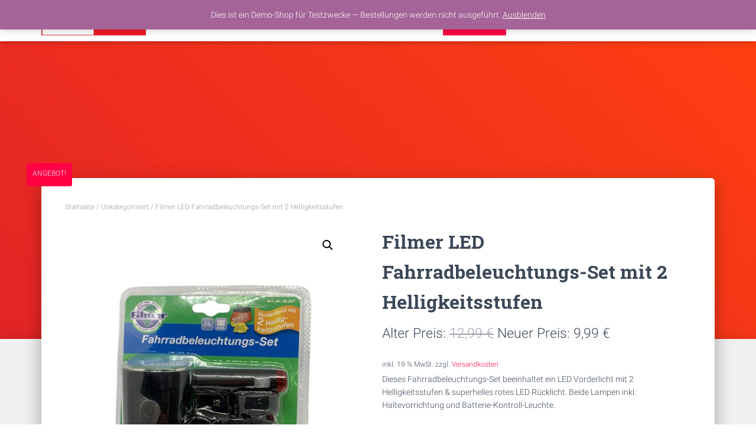

--- FILE ---
content_type: text/html; charset=UTF-8
request_url: https://diesunddas-bonn.de/produkt/filmer-led-fahrradbeleuchtungsset-mit-2-helligkeitsstufen/
body_size: 12955
content:
<!DOCTYPE html>
<html lang="de">

<head>
	<meta charset='UTF-8'>
	<meta name="viewport" content="width=device-width, initial-scale=1">
	<link rel="profile" href="http://gmpg.org/xfn/11">
		<meta name='robots' content='index, follow, max-image-preview:large, max-snippet:-1, max-video-preview:-1' />

	<!-- This site is optimized with the Yoast SEO plugin v20.11 - https://yoast.com/wordpress/plugins/seo/ -->
	<title>Filmer LED Fahrradbeleuchtungs-Set mit 2 Helligkeitsstufen - dies &amp; das Bonn</title>
	<link rel="canonical" href="https://diesunddas-bonn.de/produkt/filmer-led-fahrradbeleuchtungsset-mit-2-helligkeitsstufen/" />
	<meta property="og:locale" content="de_DE" />
	<meta property="og:type" content="article" />
	<meta property="og:title" content="Filmer LED Fahrradbeleuchtungs-Set mit 2 Helligkeitsstufen - dies &amp; das Bonn" />
	<meta property="og:description" content="Dieses Fahrradbeleuchtungs-Set beeinhaltet ein LED Vorderlicht mit 2 Helligkeitsstufen &amp; superhelles rotes LED Rücklicht. Beide Lampen inkl. Haltevorrichtung und Batterie-Kontroll-Leuchte." />
	<meta property="og:url" content="https://diesunddas-bonn.de/produkt/filmer-led-fahrradbeleuchtungsset-mit-2-helligkeitsstufen/" />
	<meta property="og:site_name" content="dies &amp; das Bonn" />
	<meta property="article:modified_time" content="2022-02-10T21:41:10+00:00" />
	<meta property="og:image" content="https://diesunddas-bonn.de/wp-content/uploads/2022/02/Filmer-Fahrradbeleuchtungsset-Vorne.jpeg" />
	<meta property="og:image:width" content="1800" />
	<meta property="og:image:height" content="1987" />
	<meta property="og:image:type" content="image/jpeg" />
	<meta name="twitter:card" content="summary_large_image" />
	<script type="application/ld+json" class="yoast-schema-graph">{"@context":"https://schema.org","@graph":[{"@type":"WebPage","@id":"https://diesunddas-bonn.de/produkt/filmer-led-fahrradbeleuchtungsset-mit-2-helligkeitsstufen/","url":"https://diesunddas-bonn.de/produkt/filmer-led-fahrradbeleuchtungsset-mit-2-helligkeitsstufen/","name":"Filmer LED Fahrradbeleuchtungs-Set mit 2 Helligkeitsstufen - dies &amp; das Bonn","isPartOf":{"@id":"https://diesunddas-bonn.de/#website"},"primaryImageOfPage":{"@id":"https://diesunddas-bonn.de/produkt/filmer-led-fahrradbeleuchtungsset-mit-2-helligkeitsstufen/#primaryimage"},"image":{"@id":"https://diesunddas-bonn.de/produkt/filmer-led-fahrradbeleuchtungsset-mit-2-helligkeitsstufen/#primaryimage"},"thumbnailUrl":"https://diesunddas-bonn.de/wp-content/uploads/2022/02/Filmer-Fahrradbeleuchtungsset-Vorne.jpeg","datePublished":"2022-02-10T20:45:28+00:00","dateModified":"2022-02-10T21:41:10+00:00","breadcrumb":{"@id":"https://diesunddas-bonn.de/produkt/filmer-led-fahrradbeleuchtungsset-mit-2-helligkeitsstufen/#breadcrumb"},"inLanguage":"de","potentialAction":[{"@type":"ReadAction","target":["https://diesunddas-bonn.de/produkt/filmer-led-fahrradbeleuchtungsset-mit-2-helligkeitsstufen/"]}]},{"@type":"ImageObject","inLanguage":"de","@id":"https://diesunddas-bonn.de/produkt/filmer-led-fahrradbeleuchtungsset-mit-2-helligkeitsstufen/#primaryimage","url":"https://diesunddas-bonn.de/wp-content/uploads/2022/02/Filmer-Fahrradbeleuchtungsset-Vorne.jpeg","contentUrl":"https://diesunddas-bonn.de/wp-content/uploads/2022/02/Filmer-Fahrradbeleuchtungsset-Vorne.jpeg","width":1800,"height":1987},{"@type":"BreadcrumbList","@id":"https://diesunddas-bonn.de/produkt/filmer-led-fahrradbeleuchtungsset-mit-2-helligkeitsstufen/#breadcrumb","itemListElement":[{"@type":"ListItem","position":1,"name":"Startseite","item":"https://diesunddas-bonn.de/"},{"@type":"ListItem","position":2,"name":"Shop","item":"https://diesunddas-bonn.de/shop/"},{"@type":"ListItem","position":3,"name":"Filmer LED Fahrradbeleuchtungs-Set mit 2 Helligkeitsstufen"}]},{"@type":"WebSite","@id":"https://diesunddas-bonn.de/#website","url":"https://diesunddas-bonn.de/","name":"dies &amp; das Bonn","description":"Willkommen bei Deinem Geschenk-Experten in Bonn","publisher":{"@id":"https://diesunddas-bonn.de/#organization"},"potentialAction":[{"@type":"SearchAction","target":{"@type":"EntryPoint","urlTemplate":"https://diesunddas-bonn.de/?s={search_term_string}"},"query-input":"required name=search_term_string"}],"inLanguage":"de"},{"@type":"Organization","@id":"https://diesunddas-bonn.de/#organization","name":"dies &amp; das Bonn","url":"https://diesunddas-bonn.de/","logo":{"@type":"ImageObject","inLanguage":"de","@id":"https://diesunddas-bonn.de/#/schema/logo/image/","url":"https://diesunddas-bonn.de/wp-content/uploads/2020/01/cropped-dies-und-das-bonn-logo-web.jpg","contentUrl":"https://diesunddas-bonn.de/wp-content/uploads/2020/01/cropped-dies-und-das-bonn-logo-web.jpg","width":905,"height":255,"caption":"dies &amp; das Bonn"},"image":{"@id":"https://diesunddas-bonn.de/#/schema/logo/image/"}}]}</script>
	<!-- / Yoast SEO plugin. -->


<link rel="alternate" type="application/rss+xml" title="dies &amp; das Bonn &raquo; Feed" href="https://diesunddas-bonn.de/feed/" />
<link rel="alternate" type="application/rss+xml" title="dies &amp; das Bonn &raquo; Kommentar-Feed" href="https://diesunddas-bonn.de/comments/feed/" />
<script type="text/javascript">
window._wpemojiSettings = {"baseUrl":"https:\/\/s.w.org\/images\/core\/emoji\/14.0.0\/72x72\/","ext":".png","svgUrl":"https:\/\/s.w.org\/images\/core\/emoji\/14.0.0\/svg\/","svgExt":".svg","source":{"concatemoji":"https:\/\/diesunddas-bonn.de\/wp-includes\/js\/wp-emoji-release.min.js?ver=6.2.8"}};
/*! This file is auto-generated */
!function(e,a,t){var n,r,o,i=a.createElement("canvas"),p=i.getContext&&i.getContext("2d");function s(e,t){p.clearRect(0,0,i.width,i.height),p.fillText(e,0,0);e=i.toDataURL();return p.clearRect(0,0,i.width,i.height),p.fillText(t,0,0),e===i.toDataURL()}function c(e){var t=a.createElement("script");t.src=e,t.defer=t.type="text/javascript",a.getElementsByTagName("head")[0].appendChild(t)}for(o=Array("flag","emoji"),t.supports={everything:!0,everythingExceptFlag:!0},r=0;r<o.length;r++)t.supports[o[r]]=function(e){if(p&&p.fillText)switch(p.textBaseline="top",p.font="600 32px Arial",e){case"flag":return s("\ud83c\udff3\ufe0f\u200d\u26a7\ufe0f","\ud83c\udff3\ufe0f\u200b\u26a7\ufe0f")?!1:!s("\ud83c\uddfa\ud83c\uddf3","\ud83c\uddfa\u200b\ud83c\uddf3")&&!s("\ud83c\udff4\udb40\udc67\udb40\udc62\udb40\udc65\udb40\udc6e\udb40\udc67\udb40\udc7f","\ud83c\udff4\u200b\udb40\udc67\u200b\udb40\udc62\u200b\udb40\udc65\u200b\udb40\udc6e\u200b\udb40\udc67\u200b\udb40\udc7f");case"emoji":return!s("\ud83e\udef1\ud83c\udffb\u200d\ud83e\udef2\ud83c\udfff","\ud83e\udef1\ud83c\udffb\u200b\ud83e\udef2\ud83c\udfff")}return!1}(o[r]),t.supports.everything=t.supports.everything&&t.supports[o[r]],"flag"!==o[r]&&(t.supports.everythingExceptFlag=t.supports.everythingExceptFlag&&t.supports[o[r]]);t.supports.everythingExceptFlag=t.supports.everythingExceptFlag&&!t.supports.flag,t.DOMReady=!1,t.readyCallback=function(){t.DOMReady=!0},t.supports.everything||(n=function(){t.readyCallback()},a.addEventListener?(a.addEventListener("DOMContentLoaded",n,!1),e.addEventListener("load",n,!1)):(e.attachEvent("onload",n),a.attachEvent("onreadystatechange",function(){"complete"===a.readyState&&t.readyCallback()})),(e=t.source||{}).concatemoji?c(e.concatemoji):e.wpemoji&&e.twemoji&&(c(e.twemoji),c(e.wpemoji)))}(window,document,window._wpemojiSettings);
</script>
<style type="text/css">
img.wp-smiley,
img.emoji {
	display: inline !important;
	border: none !important;
	box-shadow: none !important;
	height: 1em !important;
	width: 1em !important;
	margin: 0 0.07em !important;
	vertical-align: -0.1em !important;
	background: none !important;
	padding: 0 !important;
}
</style>
	<link rel='stylesheet' id='wp-block-library-css' href='https://diesunddas-bonn.de/wp-includes/css/dist/block-library/style.min.css?ver=6.2.8' type='text/css' media='all' />
<link rel='stylesheet' id='wc-blocks-vendors-style-css' href='https://diesunddas-bonn.de/wp-content/plugins/woocommerce/packages/woocommerce-blocks/build/wc-blocks-vendors-style.css?ver=10.4.6' type='text/css' media='all' />
<link rel='stylesheet' id='wc-blocks-style-css' href='https://diesunddas-bonn.de/wp-content/plugins/woocommerce/packages/woocommerce-blocks/build/wc-blocks-style.css?ver=10.4.6' type='text/css' media='all' />
<link rel='stylesheet' id='classic-theme-styles-css' href='https://diesunddas-bonn.de/wp-includes/css/classic-themes.min.css?ver=6.2.8' type='text/css' media='all' />
<style id='global-styles-inline-css' type='text/css'>
body{--wp--preset--color--black: #000000;--wp--preset--color--cyan-bluish-gray: #abb8c3;--wp--preset--color--white: #ffffff;--wp--preset--color--pale-pink: #f78da7;--wp--preset--color--vivid-red: #cf2e2e;--wp--preset--color--luminous-vivid-orange: #ff6900;--wp--preset--color--luminous-vivid-amber: #fcb900;--wp--preset--color--light-green-cyan: #7bdcb5;--wp--preset--color--vivid-green-cyan: #00d084;--wp--preset--color--pale-cyan-blue: #8ed1fc;--wp--preset--color--vivid-cyan-blue: #0693e3;--wp--preset--color--vivid-purple: #9b51e0;--wp--preset--color--accent: #ff0044;--wp--preset--color--background-color: #ffffff;--wp--preset--color--header-gradient: #e32426;--wp--preset--gradient--vivid-cyan-blue-to-vivid-purple: linear-gradient(135deg,rgba(6,147,227,1) 0%,rgb(155,81,224) 100%);--wp--preset--gradient--light-green-cyan-to-vivid-green-cyan: linear-gradient(135deg,rgb(122,220,180) 0%,rgb(0,208,130) 100%);--wp--preset--gradient--luminous-vivid-amber-to-luminous-vivid-orange: linear-gradient(135deg,rgba(252,185,0,1) 0%,rgba(255,105,0,1) 100%);--wp--preset--gradient--luminous-vivid-orange-to-vivid-red: linear-gradient(135deg,rgba(255,105,0,1) 0%,rgb(207,46,46) 100%);--wp--preset--gradient--very-light-gray-to-cyan-bluish-gray: linear-gradient(135deg,rgb(238,238,238) 0%,rgb(169,184,195) 100%);--wp--preset--gradient--cool-to-warm-spectrum: linear-gradient(135deg,rgb(74,234,220) 0%,rgb(151,120,209) 20%,rgb(207,42,186) 40%,rgb(238,44,130) 60%,rgb(251,105,98) 80%,rgb(254,248,76) 100%);--wp--preset--gradient--blush-light-purple: linear-gradient(135deg,rgb(255,206,236) 0%,rgb(152,150,240) 100%);--wp--preset--gradient--blush-bordeaux: linear-gradient(135deg,rgb(254,205,165) 0%,rgb(254,45,45) 50%,rgb(107,0,62) 100%);--wp--preset--gradient--luminous-dusk: linear-gradient(135deg,rgb(255,203,112) 0%,rgb(199,81,192) 50%,rgb(65,88,208) 100%);--wp--preset--gradient--pale-ocean: linear-gradient(135deg,rgb(255,245,203) 0%,rgb(182,227,212) 50%,rgb(51,167,181) 100%);--wp--preset--gradient--electric-grass: linear-gradient(135deg,rgb(202,248,128) 0%,rgb(113,206,126) 100%);--wp--preset--gradient--midnight: linear-gradient(135deg,rgb(2,3,129) 0%,rgb(40,116,252) 100%);--wp--preset--duotone--dark-grayscale: url('#wp-duotone-dark-grayscale');--wp--preset--duotone--grayscale: url('#wp-duotone-grayscale');--wp--preset--duotone--purple-yellow: url('#wp-duotone-purple-yellow');--wp--preset--duotone--blue-red: url('#wp-duotone-blue-red');--wp--preset--duotone--midnight: url('#wp-duotone-midnight');--wp--preset--duotone--magenta-yellow: url('#wp-duotone-magenta-yellow');--wp--preset--duotone--purple-green: url('#wp-duotone-purple-green');--wp--preset--duotone--blue-orange: url('#wp-duotone-blue-orange');--wp--preset--font-size--small: 13px;--wp--preset--font-size--medium: 20px;--wp--preset--font-size--large: 36px;--wp--preset--font-size--x-large: 42px;--wp--preset--spacing--20: 0.44rem;--wp--preset--spacing--30: 0.67rem;--wp--preset--spacing--40: 1rem;--wp--preset--spacing--50: 1.5rem;--wp--preset--spacing--60: 2.25rem;--wp--preset--spacing--70: 3.38rem;--wp--preset--spacing--80: 5.06rem;--wp--preset--shadow--natural: 6px 6px 9px rgba(0, 0, 0, 0.2);--wp--preset--shadow--deep: 12px 12px 50px rgba(0, 0, 0, 0.4);--wp--preset--shadow--sharp: 6px 6px 0px rgba(0, 0, 0, 0.2);--wp--preset--shadow--outlined: 6px 6px 0px -3px rgba(255, 255, 255, 1), 6px 6px rgba(0, 0, 0, 1);--wp--preset--shadow--crisp: 6px 6px 0px rgba(0, 0, 0, 1);}:where(.is-layout-flex){gap: 0.5em;}body .is-layout-flow > .alignleft{float: left;margin-inline-start: 0;margin-inline-end: 2em;}body .is-layout-flow > .alignright{float: right;margin-inline-start: 2em;margin-inline-end: 0;}body .is-layout-flow > .aligncenter{margin-left: auto !important;margin-right: auto !important;}body .is-layout-constrained > .alignleft{float: left;margin-inline-start: 0;margin-inline-end: 2em;}body .is-layout-constrained > .alignright{float: right;margin-inline-start: 2em;margin-inline-end: 0;}body .is-layout-constrained > .aligncenter{margin-left: auto !important;margin-right: auto !important;}body .is-layout-constrained > :where(:not(.alignleft):not(.alignright):not(.alignfull)){max-width: var(--wp--style--global--content-size);margin-left: auto !important;margin-right: auto !important;}body .is-layout-constrained > .alignwide{max-width: var(--wp--style--global--wide-size);}body .is-layout-flex{display: flex;}body .is-layout-flex{flex-wrap: wrap;align-items: center;}body .is-layout-flex > *{margin: 0;}:where(.wp-block-columns.is-layout-flex){gap: 2em;}.has-black-color{color: var(--wp--preset--color--black) !important;}.has-cyan-bluish-gray-color{color: var(--wp--preset--color--cyan-bluish-gray) !important;}.has-white-color{color: var(--wp--preset--color--white) !important;}.has-pale-pink-color{color: var(--wp--preset--color--pale-pink) !important;}.has-vivid-red-color{color: var(--wp--preset--color--vivid-red) !important;}.has-luminous-vivid-orange-color{color: var(--wp--preset--color--luminous-vivid-orange) !important;}.has-luminous-vivid-amber-color{color: var(--wp--preset--color--luminous-vivid-amber) !important;}.has-light-green-cyan-color{color: var(--wp--preset--color--light-green-cyan) !important;}.has-vivid-green-cyan-color{color: var(--wp--preset--color--vivid-green-cyan) !important;}.has-pale-cyan-blue-color{color: var(--wp--preset--color--pale-cyan-blue) !important;}.has-vivid-cyan-blue-color{color: var(--wp--preset--color--vivid-cyan-blue) !important;}.has-vivid-purple-color{color: var(--wp--preset--color--vivid-purple) !important;}.has-black-background-color{background-color: var(--wp--preset--color--black) !important;}.has-cyan-bluish-gray-background-color{background-color: var(--wp--preset--color--cyan-bluish-gray) !important;}.has-white-background-color{background-color: var(--wp--preset--color--white) !important;}.has-pale-pink-background-color{background-color: var(--wp--preset--color--pale-pink) !important;}.has-vivid-red-background-color{background-color: var(--wp--preset--color--vivid-red) !important;}.has-luminous-vivid-orange-background-color{background-color: var(--wp--preset--color--luminous-vivid-orange) !important;}.has-luminous-vivid-amber-background-color{background-color: var(--wp--preset--color--luminous-vivid-amber) !important;}.has-light-green-cyan-background-color{background-color: var(--wp--preset--color--light-green-cyan) !important;}.has-vivid-green-cyan-background-color{background-color: var(--wp--preset--color--vivid-green-cyan) !important;}.has-pale-cyan-blue-background-color{background-color: var(--wp--preset--color--pale-cyan-blue) !important;}.has-vivid-cyan-blue-background-color{background-color: var(--wp--preset--color--vivid-cyan-blue) !important;}.has-vivid-purple-background-color{background-color: var(--wp--preset--color--vivid-purple) !important;}.has-black-border-color{border-color: var(--wp--preset--color--black) !important;}.has-cyan-bluish-gray-border-color{border-color: var(--wp--preset--color--cyan-bluish-gray) !important;}.has-white-border-color{border-color: var(--wp--preset--color--white) !important;}.has-pale-pink-border-color{border-color: var(--wp--preset--color--pale-pink) !important;}.has-vivid-red-border-color{border-color: var(--wp--preset--color--vivid-red) !important;}.has-luminous-vivid-orange-border-color{border-color: var(--wp--preset--color--luminous-vivid-orange) !important;}.has-luminous-vivid-amber-border-color{border-color: var(--wp--preset--color--luminous-vivid-amber) !important;}.has-light-green-cyan-border-color{border-color: var(--wp--preset--color--light-green-cyan) !important;}.has-vivid-green-cyan-border-color{border-color: var(--wp--preset--color--vivid-green-cyan) !important;}.has-pale-cyan-blue-border-color{border-color: var(--wp--preset--color--pale-cyan-blue) !important;}.has-vivid-cyan-blue-border-color{border-color: var(--wp--preset--color--vivid-cyan-blue) !important;}.has-vivid-purple-border-color{border-color: var(--wp--preset--color--vivid-purple) !important;}.has-vivid-cyan-blue-to-vivid-purple-gradient-background{background: var(--wp--preset--gradient--vivid-cyan-blue-to-vivid-purple) !important;}.has-light-green-cyan-to-vivid-green-cyan-gradient-background{background: var(--wp--preset--gradient--light-green-cyan-to-vivid-green-cyan) !important;}.has-luminous-vivid-amber-to-luminous-vivid-orange-gradient-background{background: var(--wp--preset--gradient--luminous-vivid-amber-to-luminous-vivid-orange) !important;}.has-luminous-vivid-orange-to-vivid-red-gradient-background{background: var(--wp--preset--gradient--luminous-vivid-orange-to-vivid-red) !important;}.has-very-light-gray-to-cyan-bluish-gray-gradient-background{background: var(--wp--preset--gradient--very-light-gray-to-cyan-bluish-gray) !important;}.has-cool-to-warm-spectrum-gradient-background{background: var(--wp--preset--gradient--cool-to-warm-spectrum) !important;}.has-blush-light-purple-gradient-background{background: var(--wp--preset--gradient--blush-light-purple) !important;}.has-blush-bordeaux-gradient-background{background: var(--wp--preset--gradient--blush-bordeaux) !important;}.has-luminous-dusk-gradient-background{background: var(--wp--preset--gradient--luminous-dusk) !important;}.has-pale-ocean-gradient-background{background: var(--wp--preset--gradient--pale-ocean) !important;}.has-electric-grass-gradient-background{background: var(--wp--preset--gradient--electric-grass) !important;}.has-midnight-gradient-background{background: var(--wp--preset--gradient--midnight) !important;}.has-small-font-size{font-size: var(--wp--preset--font-size--small) !important;}.has-medium-font-size{font-size: var(--wp--preset--font-size--medium) !important;}.has-large-font-size{font-size: var(--wp--preset--font-size--large) !important;}.has-x-large-font-size{font-size: var(--wp--preset--font-size--x-large) !important;}
.wp-block-navigation a:where(:not(.wp-element-button)){color: inherit;}
:where(.wp-block-columns.is-layout-flex){gap: 2em;}
.wp-block-pullquote{font-size: 1.5em;line-height: 1.6;}
</style>
<link rel='stylesheet' id='hestia-clients-bar-css' href='https://diesunddas-bonn.de/wp-content/plugins/themeisle-companion/obfx_modules/companion-legacy/assets/css/hestia/clients-bar.css?ver=6.2.8' type='text/css' media='all' />
<link rel='stylesheet' id='photoswipe-css' href='https://diesunddas-bonn.de/wp-content/plugins/woocommerce/assets/css/photoswipe/photoswipe.min.css?ver=7.9.0' type='text/css' media='all' />
<link rel='stylesheet' id='photoswipe-default-skin-css' href='https://diesunddas-bonn.de/wp-content/plugins/woocommerce/assets/css/photoswipe/default-skin/default-skin.min.css?ver=7.9.0' type='text/css' media='all' />
<link rel='stylesheet' id='woocommerce-layout-css' href='https://diesunddas-bonn.de/wp-content/plugins/woocommerce/assets/css/woocommerce-layout.css?ver=7.9.0' type='text/css' media='all' />
<link rel='stylesheet' id='woocommerce-smallscreen-css' href='https://diesunddas-bonn.de/wp-content/plugins/woocommerce/assets/css/woocommerce-smallscreen.css?ver=7.9.0' type='text/css' media='only screen and (max-width: 768px)' />
<link rel='stylesheet' id='woocommerce-general-css' href='https://diesunddas-bonn.de/wp-content/plugins/woocommerce/assets/css/woocommerce.css?ver=7.9.0' type='text/css' media='all' />
<style id='woocommerce-inline-inline-css' type='text/css'>
.woocommerce form .form-row .required { visibility: visible; }
</style>
<link rel='stylesheet' id='bootstrap-css' href='https://diesunddas-bonn.de/wp-content/themes/hestia/assets/bootstrap/css/bootstrap.min.css?ver=1.0.2' type='text/css' media='all' />
<link rel='stylesheet' id='hestia-font-sizes-css' href='https://diesunddas-bonn.de/wp-content/themes/hestia/assets/css/font-sizes.min.css?ver=3.0.30' type='text/css' media='all' />
<link rel='stylesheet' id='hestia_style-css' href='https://diesunddas-bonn.de/wp-content/themes/hestia/style.min.css?ver=3.0.30' type='text/css' media='all' />
<style id='hestia_style-inline-css' type='text/css'>
.hestia-top-bar,.hestia-top-bar .widget.widget_shopping_cart .cart_list{background-color:#363537}.hestia-top-bar .widget .label-floating input[type=search]:-webkit-autofill{-webkit-box-shadow:inset 0 0 0 9999px #363537}.hestia-top-bar,.hestia-top-bar .widget .label-floating input[type=search],.hestia-top-bar .widget.widget_search form.form-group:before,.hestia-top-bar .widget.widget_product_search form.form-group:before,.hestia-top-bar .widget.widget_shopping_cart:before{color:#fff}.hestia-top-bar .widget .label-floating input[type=search]{-webkit-text-fill-color:#fff !important}.hestia-top-bar div.widget.widget_shopping_cart:before,.hestia-top-bar .widget.widget_product_search form.form-group:before,.hestia-top-bar .widget.widget_search form.form-group:before{background-color:#fff}.hestia-top-bar a,.hestia-top-bar .top-bar-nav li a{color:#fff}.hestia-top-bar ul li a[href*="mailto:"]:before,.hestia-top-bar ul li a[href*="tel:"]:before{background-color:#fff}.hestia-top-bar a:hover,.hestia-top-bar .top-bar-nav li a:hover{color:#eee}.hestia-top-bar ul li:hover a[href*="mailto:"]:before,.hestia-top-bar ul li:hover a[href*="tel:"]:before{background-color:#eee}
a,.navbar .dropdown-menu li:hover>a,.navbar .dropdown-menu li:focus>a,.navbar .dropdown-menu li:active>a,.navbar .navbar-nav>li .dropdown-menu li:hover>a,body:not(.home) .navbar-default .navbar-nav>.active:not(.btn)>a,body:not(.home) .navbar-default .navbar-nav>.active:not(.btn)>a:hover,body:not(.home) .navbar-default .navbar-nav>.active:not(.btn)>a:focus,a:hover,.card-blog a.moretag:hover,.card-blog a.more-link:hover,.widget a:hover,.has-text-color.has-accent-color,p.has-text-color a{color:#f04}.svg-text-color{fill:#f04}.pagination span.current,.pagination span.current:focus,.pagination span.current:hover{border-color:#f04}button,button:hover,.woocommerce .track_order button[type="submit"],.woocommerce .track_order button[type="submit"]:hover,div.wpforms-container .wpforms-form button[type=submit].wpforms-submit,div.wpforms-container .wpforms-form button[type=submit].wpforms-submit:hover,input[type="button"],input[type="button"]:hover,input[type="submit"],input[type="submit"]:hover,input#searchsubmit,.pagination span.current,.pagination span.current:focus,.pagination span.current:hover,.btn.btn-primary,.btn.btn-primary:link,.btn.btn-primary:hover,.btn.btn-primary:focus,.btn.btn-primary:active,.btn.btn-primary.active,.btn.btn-primary.active:focus,.btn.btn-primary.active:hover,.btn.btn-primary:active:hover,.btn.btn-primary:active:focus,.btn.btn-primary:active:hover,.hestia-sidebar-open.btn.btn-rose,.hestia-sidebar-close.btn.btn-rose,.hestia-sidebar-open.btn.btn-rose:hover,.hestia-sidebar-close.btn.btn-rose:hover,.hestia-sidebar-open.btn.btn-rose:focus,.hestia-sidebar-close.btn.btn-rose:focus,.label.label-primary,.hestia-work .portfolio-item:nth-child(6n+1) .label,.nav-cart .nav-cart-content .widget .buttons .button,.has-accent-background-color[class*="has-background"]{background-color:#f04}@media(max-width:768px){.navbar-default .navbar-nav>li>a:hover,.navbar-default .navbar-nav>li>a:focus,.navbar .navbar-nav .dropdown .dropdown-menu li a:hover,.navbar .navbar-nav .dropdown .dropdown-menu li a:focus,.navbar button.navbar-toggle:hover,.navbar .navbar-nav li:hover>a i{color:#f04}}body:not(.woocommerce-page) button:not([class^="fl-"]):not(.hestia-scroll-to-top):not(.navbar-toggle):not(.close),body:not(.woocommerce-page) .button:not([class^="fl-"]):not(hestia-scroll-to-top):not(.navbar-toggle):not(.add_to_cart_button):not(.product_type_grouped):not(.product_type_external),div.wpforms-container .wpforms-form button[type=submit].wpforms-submit,input[type="submit"],input[type="button"],.btn.btn-primary,.widget_product_search button[type="submit"],.hestia-sidebar-open.btn.btn-rose,.hestia-sidebar-close.btn.btn-rose,.everest-forms button[type=submit].everest-forms-submit-button{-webkit-box-shadow:0 2px 2px 0 rgba(255,0,68,0.14),0 3px 1px -2px rgba(255,0,68,0.2),0 1px 5px 0 rgba(255,0,68,0.12);box-shadow:0 2px 2px 0 rgba(255,0,68,0.14),0 3px 1px -2px rgba(255,0,68,0.2),0 1px 5px 0 rgba(255,0,68,0.12)}.card .header-primary,.card .content-primary,.everest-forms button[type=submit].everest-forms-submit-button{background:#f04}body:not(.woocommerce-page) .button:not([class^="fl-"]):not(.hestia-scroll-to-top):not(.navbar-toggle):not(.add_to_cart_button):hover,body:not(.woocommerce-page) button:not([class^="fl-"]):not(.hestia-scroll-to-top):not(.navbar-toggle):not(.close):hover,div.wpforms-container .wpforms-form button[type=submit].wpforms-submit:hover,input[type="submit"]:hover,input[type="button"]:hover,input#searchsubmit:hover,.widget_product_search button[type="submit"]:hover,.pagination span.current,.btn.btn-primary:hover,.btn.btn-primary:focus,.btn.btn-primary:active,.btn.btn-primary.active,.btn.btn-primary:active:focus,.btn.btn-primary:active:hover,.hestia-sidebar-open.btn.btn-rose:hover,.hestia-sidebar-close.btn.btn-rose:hover,.pagination span.current:hover,.everest-forms button[type=submit].everest-forms-submit-button:hover,.everest-forms button[type=submit].everest-forms-submit-button:focus,.everest-forms button[type=submit].everest-forms-submit-button:active{-webkit-box-shadow:0 14px 26px -12px rgba(255,0,68,0.42),0 4px 23px 0 rgba(0,0,0,0.12),0 8px 10px -5px rgba(255,0,68,0.2);box-shadow:0 14px 26px -12px rgba(255,0,68,0.42),0 4px 23px 0 rgba(0,0,0,0.12),0 8px 10px -5px rgba(255,0,68,0.2);color:#fff}.form-group.is-focused .form-control{background-image:-webkit-gradient(linear,left top,left bottom,from(#f04),to(#f04)),-webkit-gradient(linear,left top,left bottom,from(#d2d2d2),to(#d2d2d2));background-image:-webkit-linear-gradient(linear,left top,left bottom,from(#f04),to(#f04)),-webkit-linear-gradient(linear,left top,left bottom,from(#d2d2d2),to(#d2d2d2));background-image:linear-gradient(linear,left top,left bottom,from(#f04),to(#f04)),linear-gradient(linear,left top,left bottom,from(#d2d2d2),to(#d2d2d2))}.navbar:not(.navbar-transparent) li:not(.btn):hover>a,.navbar li.on-section:not(.btn)>a,.navbar.full-screen-menu.navbar-transparent li:not(.btn):hover>a,.navbar.full-screen-menu .navbar-toggle:hover,.navbar:not(.navbar-transparent) .nav-cart:hover,.navbar:not(.navbar-transparent) .hestia-toggle-search:hover{color:#f04}.header-filter-gradient{background:linear-gradient(45deg,rgba(227,36,38,1) 0,rgb(255,64,17) 100%)}.has-text-color.has-header-gradient-color{color:#e32426}.has-header-gradient-background-color[class*="has-background"]{background-color:#e32426}.has-text-color.has-background-color-color{color:#fff}.has-background-color-background-color[class*="has-background"]{background-color:#fff}
.btn.btn-primary:not(.colored-button):not(.btn-left):not(.btn-right):not(.btn-just-icon):not(.menu-item),input[type="submit"]:not(.search-submit),body:not(.woocommerce-account) .woocommerce .button.woocommerce-Button,.woocommerce .product button.button,.woocommerce .product button.button.alt,.woocommerce .product #respond input#submit,.woocommerce-cart .blog-post .woocommerce .cart-collaterals .cart_totals .checkout-button,.woocommerce-checkout #payment #place_order,.woocommerce-account.woocommerce-page button.button,.woocommerce .track_order button[type="submit"],.nav-cart .nav-cart-content .widget .buttons .button,.woocommerce a.button.wc-backward,body.woocommerce .wccm-catalog-item a.button,body.woocommerce a.wccm-button.button,form.woocommerce-form-coupon button.button,div.wpforms-container .wpforms-form button[type=submit].wpforms-submit,div.woocommerce a.button.alt,div.woocommerce table.my_account_orders .button,.btn.colored-button,.btn.btn-left,.btn.btn-right,.btn:not(.colored-button):not(.btn-left):not(.btn-right):not(.btn-just-icon):not(.menu-item):not(.hestia-sidebar-open):not(.hestia-sidebar-close){padding-top:15px;padding-bottom:15px;padding-left:33px;padding-right:33px}
.btn.btn-primary:not(.colored-button):not(.btn-left):not(.btn-right):not(.btn-just-icon):not(.menu-item),input[type="submit"]:not(.search-submit),body:not(.woocommerce-account) .woocommerce .button.woocommerce-Button,.woocommerce .product button.button,.woocommerce .product button.button.alt,.woocommerce .product #respond input#submit,.woocommerce-cart .blog-post .woocommerce .cart-collaterals .cart_totals .checkout-button,.woocommerce-checkout #payment #place_order,.woocommerce-account.woocommerce-page button.button,.woocommerce .track_order button[type="submit"],.nav-cart .nav-cart-content .widget .buttons .button,.woocommerce a.button.wc-backward,body.woocommerce .wccm-catalog-item a.button,body.woocommerce a.wccm-button.button,form.woocommerce-form-coupon button.button,div.wpforms-container .wpforms-form button[type=submit].wpforms-submit,div.woocommerce a.button.alt,div.woocommerce table.my_account_orders .button,input[type="submit"].search-submit,.hestia-view-cart-wrapper .added_to_cart.wc-forward,.woocommerce-product-search button,.woocommerce-cart .actions .button,#secondary div[id^=woocommerce_price_filter] .button,.woocommerce div[id^=woocommerce_widget_cart].widget .buttons .button,.searchform input[type=submit],.searchform button,.search-form:not(.media-toolbar-primary) input[type=submit],.search-form:not(.media-toolbar-primary) button,.woocommerce-product-search input[type=submit],.btn.colored-button,.btn.btn-left,.btn.btn-right,.btn:not(.colored-button):not(.btn-left):not(.btn-right):not(.btn-just-icon):not(.menu-item):not(.hestia-sidebar-open):not(.hestia-sidebar-close){border-radius:3px}
@media(min-width:769px){.page-header.header-small .hestia-title,.page-header.header-small .title,h1.hestia-title.title-in-content,.main article.section .has-title-font-size{font-size:42px}}
</style>
<link rel='stylesheet' id='hestia_fonts-css' href='https://diesunddas-bonn.de/wp-content/uploads/fonts/5c0e0d476b4480b88abe46a24b82137f/font.css?v=1690005430' type='text/css' media='all' />
<link rel='stylesheet' id='hestia_woocommerce_style-css' href='https://diesunddas-bonn.de/wp-content/themes/hestia/assets/css/woocommerce.min.css?ver=3.0.30' type='text/css' media='all' />
<style id='hestia_woocommerce_style-inline-css' type='text/css'>
.woocommerce-cart .shop_table .actions .coupon .input-text:focus,.woocommerce-checkout #customer_details .input-text:focus,.woocommerce-checkout #customer_details select:focus,.woocommerce-checkout #order_review .input-text:focus,.woocommerce-checkout #order_review select:focus,.woocommerce-checkout .woocommerce-form .input-text:focus,.woocommerce-checkout .woocommerce-form select:focus,.woocommerce div.product form.cart .variations select:focus,.woocommerce .woocommerce-ordering select:focus{background-image:-webkit-gradient(linear,left top,left bottom,from(#f04),to(#f04)),-webkit-gradient(linear,left top,left bottom,from(#d2d2d2),to(#d2d2d2));background-image:-webkit-linear-gradient(linear,left top,left bottom,from(#f04),to(#f04)),-webkit-linear-gradient(linear,left top,left bottom,from(#d2d2d2),to(#d2d2d2));background-image:linear-gradient(linear,left top,left bottom,from(#f04),to(#f04)),linear-gradient(linear,left top,left bottom,from(#d2d2d2),to(#d2d2d2))}.woocommerce div.product .woocommerce-tabs ul.tabs.wc-tabs li.active a{color:#f04}.woocommerce div.product .woocommerce-tabs ul.tabs.wc-tabs li.active a,.woocommerce div.product .woocommerce-tabs ul.tabs.wc-tabs li a:hover{border-color:#f04}.woocommerce div.product form.cart .reset_variations:after{background-color:#f04}.added_to_cart.wc-forward:hover,#add_payment_method .wc-proceed-to-checkout a.checkout-button:hover,#add_payment_method .wc-proceed-to-checkout a.checkout-button,.added_to_cart.wc-forward,.woocommerce nav.woocommerce-pagination ul li span.current,.woocommerce ul.products li.product .onsale,.woocommerce span.onsale,.woocommerce .single-product div.product form.cart .button,.woocommerce #respond input#submit,.woocommerce button.button,.woocommerce input.button,.woocommerce-cart .wc-proceed-to-checkout a.checkout-button,.woocommerce-checkout .wc-proceed-to-checkout a.checkout-button,.woocommerce #respond input#submit.alt,.woocommerce a.button.alt,.woocommerce button.button.alt,.woocommerce input.button.alt,.woocommerce input.button:disabled,.woocommerce input.button:disabled[disabled],.woocommerce a.button.wc-backward,.woocommerce .single-product div.product form.cart .button:hover,.woocommerce #respond input#submit:hover,.woocommerce button.button:hover,.woocommerce input.button:hover,.woocommerce-cart .wc-proceed-to-checkout a.checkout-button:hover,.woocommerce-checkout .wc-proceed-to-checkout a.checkout-button:hover,.woocommerce #respond input#submit.alt:hover,.woocommerce a.button.alt:hover,.woocommerce button.button.alt:hover,.woocommerce input.button.alt:hover,.woocommerce input.button:disabled:hover,.woocommerce input.button:disabled[disabled]:hover,.woocommerce #respond input#submit.alt.disabled,.woocommerce #respond input#submit.alt.disabled:hover,.woocommerce #respond input#submit.alt:disabled,.woocommerce #respond input#submit.alt:disabled:hover,.woocommerce #respond input#submit.alt:disabled[disabled],.woocommerce #respond input#submit.alt:disabled[disabled]:hover,.woocommerce a.button.alt.disabled,.woocommerce a.button.alt.disabled:hover,.woocommerce a.button.alt:disabled,.woocommerce a.button.alt:disabled:hover,.woocommerce a.button.alt:disabled[disabled],.woocommerce a.button.alt:disabled[disabled]:hover,.woocommerce button.button.alt.disabled,.woocommerce button.button.alt.disabled:hover,.woocommerce button.button.alt:disabled,.woocommerce button.button.alt:disabled:hover,.woocommerce button.button.alt:disabled[disabled],.woocommerce button.button.alt:disabled[disabled]:hover,.woocommerce input.button.alt.disabled,.woocommerce input.button.alt.disabled:hover,.woocommerce input.button.alt:disabled,.woocommerce input.button.alt:disabled:hover,.woocommerce input.button.alt:disabled[disabled],.woocommerce input.button.alt:disabled[disabled]:hover,.woocommerce-button,.woocommerce-Button,.woocommerce-button:hover,.woocommerce-Button:hover,#secondary div[id^=woocommerce_price_filter] .price_slider .ui-slider-range,.footer div[id^=woocommerce_price_filter] .price_slider .ui-slider-range,div[id^=woocommerce_product_tag_cloud].widget a,div[id^=woocommerce_widget_cart].widget .buttons .button,div.woocommerce table.my_account_orders .button{background-color:#f04}.added_to_cart.wc-forward,.woocommerce .single-product div.product form.cart .button,.woocommerce #respond input#submit,.woocommerce button.button,.woocommerce input.button,#add_payment_method .wc-proceed-to-checkout a.checkout-button,.woocommerce-cart .wc-proceed-to-checkout a.checkout-button,.woocommerce-checkout .wc-proceed-to-checkout a.checkout-button,.woocommerce #respond input#submit.alt,.woocommerce a.button.alt,.woocommerce button.button.alt,.woocommerce input.button.alt,.woocommerce input.button:disabled,.woocommerce input.button:disabled[disabled],.woocommerce a.button.wc-backward,.woocommerce div[id^=woocommerce_widget_cart].widget .buttons .button,.woocommerce-button,.woocommerce-Button,div.woocommerce table.my_account_orders .button{-webkit-box-shadow:0 2px 2px 0 rgba(255,0,68,0.14),0 3px 1px -2px rgba(255,0,68,0.2),0 1px 5px 0 rgba(255,0,68,0.12);box-shadow:0 2px 2px 0 rgba(255,0,68,0.14),0 3px 1px -2px rgba(255,0,68,0.2),0 1px 5px 0 rgba(255,0,68,0.12)}.woocommerce nav.woocommerce-pagination ul li span.current,.added_to_cart.wc-forward:hover,.woocommerce .single-product div.product form.cart .button:hover,.woocommerce #respond input#submit:hover,.woocommerce button.button:hover,.woocommerce input.button:hover,#add_payment_method .wc-proceed-to-checkout a.checkout-button:hover,.woocommerce-cart .wc-proceed-to-checkout a.checkout-button:hover,.woocommerce-checkout .wc-proceed-to-checkout a.checkout-button:hover,.woocommerce #respond input#submit.alt:hover,.woocommerce a.button.alt:hover,.woocommerce button.button.alt:hover,.woocommerce input.button.alt:hover,.woocommerce input.button:disabled:hover,.woocommerce input.button:disabled[disabled]:hover,.woocommerce a.button.wc-backward:hover,.woocommerce div[id^=woocommerce_widget_cart].widget .buttons .button:hover,.hestia-sidebar-open.btn.btn-rose:hover,.hestia-sidebar-close.btn.btn-rose:hover,.pagination span.current:hover,.woocommerce-button:hover,.woocommerce-Button:hover,div.woocommerce table.my_account_orders .button:hover{-webkit-box-shadow:0 14px 26px -12px rgba(255,0,68,0.42),0 4px 23px 0 rgba(0,0,0,0.12),0 8px 10px -5px rgba(255,0,68,0.2);box-shadow:0 14px 26px -12px rgba(255,0,68,0.42),0 4px 23px 0 rgba(0,0,0,0.12),0 8px 10px -5px rgba(255,0,68,0.2);color:#fff}#secondary div[id^=woocommerce_price_filter] .price_slider .ui-slider-handle,.footer div[id^=woocommerce_price_filter] .price_slider .ui-slider-handle{border-color:#f04}
</style>
<link rel='stylesheet' id='woocommerce-gzd-layout-css' href='https://diesunddas-bonn.de/wp-content/plugins/woocommerce-germanized/assets/css/layout.min.css?ver=3.13.3' type='text/css' media='all' />
<style id='woocommerce-gzd-layout-inline-css' type='text/css'>
.woocommerce-checkout .shop_table { background-color: #eeeeee; } .product p.deposit-packaging-type { font-size: 1.25em !important; } p.woocommerce-shipping-destination { display: none; }
                .wc-gzd-nutri-score-value-a {
                    background: url(https://diesunddas-bonn.de/wp-content/plugins/woocommerce-germanized/assets/images/nutri-score-a.svg) no-repeat;
                }
                .wc-gzd-nutri-score-value-b {
                    background: url(https://diesunddas-bonn.de/wp-content/plugins/woocommerce-germanized/assets/images/nutri-score-b.svg) no-repeat;
                }
                .wc-gzd-nutri-score-value-c {
                    background: url(https://diesunddas-bonn.de/wp-content/plugins/woocommerce-germanized/assets/images/nutri-score-c.svg) no-repeat;
                }
                .wc-gzd-nutri-score-value-d {
                    background: url(https://diesunddas-bonn.de/wp-content/plugins/woocommerce-germanized/assets/images/nutri-score-d.svg) no-repeat;
                }
                .wc-gzd-nutri-score-value-e {
                    background: url(https://diesunddas-bonn.de/wp-content/plugins/woocommerce-germanized/assets/images/nutri-score-e.svg) no-repeat;
                }
            
</style>
<script type='text/javascript' src='https://diesunddas-bonn.de/wp-includes/js/jquery/jquery.min.js?ver=3.6.4' id='jquery-core-js'></script>
<script type='text/javascript' src='https://diesunddas-bonn.de/wp-includes/js/jquery/jquery-migrate.min.js?ver=3.4.0' id='jquery-migrate-js'></script>
<link rel="https://api.w.org/" href="https://diesunddas-bonn.de/wp-json/" /><link rel="alternate" type="application/json" href="https://diesunddas-bonn.de/wp-json/wp/v2/product/262" /><link rel="EditURI" type="application/rsd+xml" title="RSD" href="https://diesunddas-bonn.de/xmlrpc.php?rsd" />
<link rel="wlwmanifest" type="application/wlwmanifest+xml" href="https://diesunddas-bonn.de/wp-includes/wlwmanifest.xml" />
<meta name="generator" content="WordPress 6.2.8" />
<meta name="generator" content="WooCommerce 7.9.0" />
<link rel='shortlink' href='https://diesunddas-bonn.de/?p=262' />
<link rel="alternate" type="application/json+oembed" href="https://diesunddas-bonn.de/wp-json/oembed/1.0/embed?url=https%3A%2F%2Fdiesunddas-bonn.de%2Fprodukt%2Ffilmer-led-fahrradbeleuchtungsset-mit-2-helligkeitsstufen%2F" />
<link rel="alternate" type="text/xml+oembed" href="https://diesunddas-bonn.de/wp-json/oembed/1.0/embed?url=https%3A%2F%2Fdiesunddas-bonn.de%2Fprodukt%2Ffilmer-led-fahrradbeleuchtungsset-mit-2-helligkeitsstufen%2F&#038;format=xml" />
<!-- Enter your scripts here -->	<noscript><style>.woocommerce-product-gallery{ opacity: 1 !important; }</style></noscript>
	<style type="text/css">.recentcomments a{display:inline !important;padding:0 !important;margin:0 !important;}</style><style type="text/css" id="custom-background-css">
body.custom-background { background-color: #ffffff; }
</style>
	<link rel="icon" href="https://diesunddas-bonn.de/wp-content/uploads/2020/01/favicon.ico" sizes="32x32" />
<link rel="icon" href="https://diesunddas-bonn.de/wp-content/uploads/2020/01/favicon.ico" sizes="192x192" />
<link rel="apple-touch-icon" href="https://diesunddas-bonn.de/wp-content/uploads/2020/01/favicon.ico" />
<meta name="msapplication-TileImage" content="https://diesunddas-bonn.de/wp-content/uploads/2020/01/favicon.ico" />
		<style type="text/css" id="wp-custom-css">
			.posted-by {display: none;}


.author {display: none;}

.hestia-clients-bar {background-color: #f0f0f0; padding-top: 0px}

#menu-item-289 {background-color: #ff0044; color: #ffffff}

#menu-item-289 a {
    color: #ffffff;
}		</style>
		</head>

<body class="product-template-default single single-product postid-262 custom-background wp-custom-logo theme-hestia woocommerce woocommerce-page woocommerce-demo-store woocommerce-no-js blog-post header-layout-no-content">
	<svg xmlns="http://www.w3.org/2000/svg" viewBox="0 0 0 0" width="0" height="0" focusable="false" role="none" style="visibility: hidden; position: absolute; left: -9999px; overflow: hidden;" ><defs><filter id="wp-duotone-dark-grayscale"><feColorMatrix color-interpolation-filters="sRGB" type="matrix" values=" .299 .587 .114 0 0 .299 .587 .114 0 0 .299 .587 .114 0 0 .299 .587 .114 0 0 " /><feComponentTransfer color-interpolation-filters="sRGB" ><feFuncR type="table" tableValues="0 0.49803921568627" /><feFuncG type="table" tableValues="0 0.49803921568627" /><feFuncB type="table" tableValues="0 0.49803921568627" /><feFuncA type="table" tableValues="1 1" /></feComponentTransfer><feComposite in2="SourceGraphic" operator="in" /></filter></defs></svg><svg xmlns="http://www.w3.org/2000/svg" viewBox="0 0 0 0" width="0" height="0" focusable="false" role="none" style="visibility: hidden; position: absolute; left: -9999px; overflow: hidden;" ><defs><filter id="wp-duotone-grayscale"><feColorMatrix color-interpolation-filters="sRGB" type="matrix" values=" .299 .587 .114 0 0 .299 .587 .114 0 0 .299 .587 .114 0 0 .299 .587 .114 0 0 " /><feComponentTransfer color-interpolation-filters="sRGB" ><feFuncR type="table" tableValues="0 1" /><feFuncG type="table" tableValues="0 1" /><feFuncB type="table" tableValues="0 1" /><feFuncA type="table" tableValues="1 1" /></feComponentTransfer><feComposite in2="SourceGraphic" operator="in" /></filter></defs></svg><svg xmlns="http://www.w3.org/2000/svg" viewBox="0 0 0 0" width="0" height="0" focusable="false" role="none" style="visibility: hidden; position: absolute; left: -9999px; overflow: hidden;" ><defs><filter id="wp-duotone-purple-yellow"><feColorMatrix color-interpolation-filters="sRGB" type="matrix" values=" .299 .587 .114 0 0 .299 .587 .114 0 0 .299 .587 .114 0 0 .299 .587 .114 0 0 " /><feComponentTransfer color-interpolation-filters="sRGB" ><feFuncR type="table" tableValues="0.54901960784314 0.98823529411765" /><feFuncG type="table" tableValues="0 1" /><feFuncB type="table" tableValues="0.71764705882353 0.25490196078431" /><feFuncA type="table" tableValues="1 1" /></feComponentTransfer><feComposite in2="SourceGraphic" operator="in" /></filter></defs></svg><svg xmlns="http://www.w3.org/2000/svg" viewBox="0 0 0 0" width="0" height="0" focusable="false" role="none" style="visibility: hidden; position: absolute; left: -9999px; overflow: hidden;" ><defs><filter id="wp-duotone-blue-red"><feColorMatrix color-interpolation-filters="sRGB" type="matrix" values=" .299 .587 .114 0 0 .299 .587 .114 0 0 .299 .587 .114 0 0 .299 .587 .114 0 0 " /><feComponentTransfer color-interpolation-filters="sRGB" ><feFuncR type="table" tableValues="0 1" /><feFuncG type="table" tableValues="0 0.27843137254902" /><feFuncB type="table" tableValues="0.5921568627451 0.27843137254902" /><feFuncA type="table" tableValues="1 1" /></feComponentTransfer><feComposite in2="SourceGraphic" operator="in" /></filter></defs></svg><svg xmlns="http://www.w3.org/2000/svg" viewBox="0 0 0 0" width="0" height="0" focusable="false" role="none" style="visibility: hidden; position: absolute; left: -9999px; overflow: hidden;" ><defs><filter id="wp-duotone-midnight"><feColorMatrix color-interpolation-filters="sRGB" type="matrix" values=" .299 .587 .114 0 0 .299 .587 .114 0 0 .299 .587 .114 0 0 .299 .587 .114 0 0 " /><feComponentTransfer color-interpolation-filters="sRGB" ><feFuncR type="table" tableValues="0 0" /><feFuncG type="table" tableValues="0 0.64705882352941" /><feFuncB type="table" tableValues="0 1" /><feFuncA type="table" tableValues="1 1" /></feComponentTransfer><feComposite in2="SourceGraphic" operator="in" /></filter></defs></svg><svg xmlns="http://www.w3.org/2000/svg" viewBox="0 0 0 0" width="0" height="0" focusable="false" role="none" style="visibility: hidden; position: absolute; left: -9999px; overflow: hidden;" ><defs><filter id="wp-duotone-magenta-yellow"><feColorMatrix color-interpolation-filters="sRGB" type="matrix" values=" .299 .587 .114 0 0 .299 .587 .114 0 0 .299 .587 .114 0 0 .299 .587 .114 0 0 " /><feComponentTransfer color-interpolation-filters="sRGB" ><feFuncR type="table" tableValues="0.78039215686275 1" /><feFuncG type="table" tableValues="0 0.94901960784314" /><feFuncB type="table" tableValues="0.35294117647059 0.47058823529412" /><feFuncA type="table" tableValues="1 1" /></feComponentTransfer><feComposite in2="SourceGraphic" operator="in" /></filter></defs></svg><svg xmlns="http://www.w3.org/2000/svg" viewBox="0 0 0 0" width="0" height="0" focusable="false" role="none" style="visibility: hidden; position: absolute; left: -9999px; overflow: hidden;" ><defs><filter id="wp-duotone-purple-green"><feColorMatrix color-interpolation-filters="sRGB" type="matrix" values=" .299 .587 .114 0 0 .299 .587 .114 0 0 .299 .587 .114 0 0 .299 .587 .114 0 0 " /><feComponentTransfer color-interpolation-filters="sRGB" ><feFuncR type="table" tableValues="0.65098039215686 0.40392156862745" /><feFuncG type="table" tableValues="0 1" /><feFuncB type="table" tableValues="0.44705882352941 0.4" /><feFuncA type="table" tableValues="1 1" /></feComponentTransfer><feComposite in2="SourceGraphic" operator="in" /></filter></defs></svg><svg xmlns="http://www.w3.org/2000/svg" viewBox="0 0 0 0" width="0" height="0" focusable="false" role="none" style="visibility: hidden; position: absolute; left: -9999px; overflow: hidden;" ><defs><filter id="wp-duotone-blue-orange"><feColorMatrix color-interpolation-filters="sRGB" type="matrix" values=" .299 .587 .114 0 0 .299 .587 .114 0 0 .299 .587 .114 0 0 .299 .587 .114 0 0 " /><feComponentTransfer color-interpolation-filters="sRGB" ><feFuncR type="table" tableValues="0.098039215686275 1" /><feFuncG type="table" tableValues="0 0.66274509803922" /><feFuncB type="table" tableValues="0.84705882352941 0.41960784313725" /><feFuncA type="table" tableValues="1 1" /></feComponentTransfer><feComposite in2="SourceGraphic" operator="in" /></filter></defs></svg>	<div class="wrapper post-262 product type-product status-publish has-post-thumbnail product_cat-unkategorisiert first instock sale taxable shipping-taxable purchasable product-type-simple">
		<header class="header ">
			<div style="display: none"></div>		<nav class="navbar navbar-default navbar-fixed-top  hestia_left navbar-not-transparent">
						<div class="container">
						<div class="navbar-header">
			<div class="title-logo-wrapper">
				<a class="navbar-brand" href="https://diesunddas-bonn.de/"
						title="dies &amp; das Bonn">
					<img  src="https://diesunddas-bonn.de/wp-content/uploads/2020/01/cropped-dies-und-das-bonn-logo-web.jpg" alt="dies &amp; das Bonn" width="905" height="255"></a>
			</div>
								<div class="navbar-toggle-wrapper">
						<button type="button" class="navbar-toggle" data-toggle="collapse" data-target="#main-navigation">
				<span class="icon-bar"></span>
				<span class="icon-bar"></span>
				<span class="icon-bar"></span>
				<span class="sr-only">Navigation umschalten</span>
			</button>
					</div>
				</div>
		<div id="main-navigation" class="collapse navbar-collapse"><ul id="menu-hauptmenue" class="nav navbar-nav"><li id="menu-item-289" class="menu-item menu-item-type-post_type menu-item-object-page current_page_parent menu-item-289"><a title="Online-Shop" href="https://diesunddas-bonn.de/shop/">Online-Shop</a></li>
<li id="menu-item-92" class="menu-item menu-item-type-post_type menu-item-object-page menu-item-92"><a title="So findest Du uns" href="https://diesunddas-bonn.de/store-finden/">So findest Du uns</a></li>
<li id="menu-item-73" class="menu-item menu-item-type-post_type menu-item-object-page menu-item-73"><a title="Blog" href="https://diesunddas-bonn.de/blog/">Blog</a></li>
<li id="menu-item-59" class="menu-item menu-item-type-custom menu-item-object-custom menu-item-home menu-item-59"><a title="Startseite" href="https://diesunddas-bonn.de">Startseite</a></li>
<li class="hestia-search-in-menu"><div class="hestia-nav-search"><form role="search" method="get" class="search-form" action="https://diesunddas-bonn.de/">
				<label>
					<span class="screen-reader-text">Suche nach:</span>
					<input type="search" class="search-field" placeholder="Suchen …" value="" name="s" />
				</label>
				<input type="submit" class="search-submit" value="Suchen" />
			</form></div><a class="hestia-toggle-search"><svg xmlns="http://www.w3.org/2000/svg" viewBox="0 0 512 512" width="16" height="16"><path d="M505 442.7L405.3 343c-4.5-4.5-10.6-7-17-7H372c27.6-35.3 44-79.7 44-128C416 93.1 322.9 0 208 0S0 93.1 0 208s93.1 208 208 208c48.3 0 92.7-16.4 128-44v16.3c0 6.4 2.5 12.5 7 17l99.7 99.7c9.4 9.4 24.6 9.4 33.9 0l28.3-28.3c9.4-9.4 9.4-24.6.1-34zM208 336c-70.7 0-128-57.2-128-128 0-70.7 57.2-128 128-128 70.7 0 128 57.2 128 128 0 70.7-57.2 128-128 128z"></path></svg></a></li></ul></div>			</div>
					</nav>
				</header>

	<div id="primary" class="content-area"><main id="main" class="site-main" role="main"><div id="primary" class="page-header boxed-layout-header" ><div class="header-filter header-filter-gradient"></div></div><div class="main  main-raised "><div class="blog-post"><div class="container">	<article id="post-262" class="section section-text">
	<div class="row">
		<div id="woo-products-wrap" class="col-md-12">
	
					
			<div id="product-262" class="product type-product post-262 status-publish instock product_cat-unkategorisiert has-post-thumbnail sale taxable shipping-taxable purchasable product-type-simple">

	<nav class="woocommerce-breadcrumb"><a href="https://diesunddas-bonn.de">Startseite</a>&nbsp;&#47;&nbsp;<a href="https://diesunddas-bonn.de/produkt-kategorie/unkategorisiert/">Unkategorisiert</a>&nbsp;&#47;&nbsp;Filmer LED Fahrradbeleuchtungs-Set mit 2 Helligkeitsstufen</nav><div class="woocommerce-notices-wrapper"></div><div class="hestia-product-image-wrap"><div class="woocommerce-product-gallery woocommerce-product-gallery--with-images woocommerce-product-gallery--columns-4 images" data-columns="4" style="opacity: 0; transition: opacity .25s ease-in-out;">
	<div class="woocommerce-product-gallery__wrapper">
		<div data-thumb="https://diesunddas-bonn.de/wp-content/uploads/2022/02/Filmer-Fahrradbeleuchtungsset-Vorne-160x160.jpeg" data-thumb-alt="" class="woocommerce-product-gallery__image"><a href="https://diesunddas-bonn.de/wp-content/uploads/2022/02/Filmer-Fahrradbeleuchtungsset-Vorne.jpeg"><img width="600" height="662" src="https://diesunddas-bonn.de/wp-content/uploads/2022/02/Filmer-Fahrradbeleuchtungsset-Vorne-600x662.jpeg" class="wp-post-image" alt="" decoding="async" loading="lazy" title="Filmer Fahrradbeleuchtungsset Vorne" data-caption="" data-src="https://diesunddas-bonn.de/wp-content/uploads/2022/02/Filmer-Fahrradbeleuchtungsset-Vorne.jpeg" data-large_image="https://diesunddas-bonn.de/wp-content/uploads/2022/02/Filmer-Fahrradbeleuchtungsset-Vorne.jpeg" data-large_image_width="1800" data-large_image_height="1987" srcset="https://diesunddas-bonn.de/wp-content/uploads/2022/02/Filmer-Fahrradbeleuchtungsset-Vorne-600x662.jpeg 600w, https://diesunddas-bonn.de/wp-content/uploads/2022/02/Filmer-Fahrradbeleuchtungsset-Vorne-272x300.jpeg 272w, https://diesunddas-bonn.de/wp-content/uploads/2022/02/Filmer-Fahrradbeleuchtungsset-Vorne-928x1024.jpeg 928w, https://diesunddas-bonn.de/wp-content/uploads/2022/02/Filmer-Fahrradbeleuchtungsset-Vorne-768x848.jpeg 768w, https://diesunddas-bonn.de/wp-content/uploads/2022/02/Filmer-Fahrradbeleuchtungsset-Vorne-1391x1536.jpeg 1391w, https://diesunddas-bonn.de/wp-content/uploads/2022/02/Filmer-Fahrradbeleuchtungsset-Vorne.jpeg 1800w" sizes="(max-width: 600px) 100vw, 600px" /></a></div><div data-thumb="https://diesunddas-bonn.de/wp-content/uploads/2022/02/Filmer-Fahrradbeleuchtungsset-Hintenjpeg-160x160.jpeg" data-thumb-alt="" class="woocommerce-product-gallery__image"><a href="https://diesunddas-bonn.de/wp-content/uploads/2022/02/Filmer-Fahrradbeleuchtungsset-Hintenjpeg.jpeg"><img width="600" height="800" src="https://diesunddas-bonn.de/wp-content/uploads/2022/02/Filmer-Fahrradbeleuchtungsset-Hintenjpeg-600x800.jpeg" class="" alt="" decoding="async" loading="lazy" title="Filmer Fahrradbeleuchtungsset Hintenjpeg" data-caption="" data-src="https://diesunddas-bonn.de/wp-content/uploads/2022/02/Filmer-Fahrradbeleuchtungsset-Hintenjpeg.jpeg" data-large_image="https://diesunddas-bonn.de/wp-content/uploads/2022/02/Filmer-Fahrradbeleuchtungsset-Hintenjpeg.jpeg" data-large_image_width="1536" data-large_image_height="2048" srcset="https://diesunddas-bonn.de/wp-content/uploads/2022/02/Filmer-Fahrradbeleuchtungsset-Hintenjpeg-600x800.jpeg 600w, https://diesunddas-bonn.de/wp-content/uploads/2022/02/Filmer-Fahrradbeleuchtungsset-Hintenjpeg-225x300.jpeg 225w, https://diesunddas-bonn.de/wp-content/uploads/2022/02/Filmer-Fahrradbeleuchtungsset-Hintenjpeg-768x1024.jpeg 768w, https://diesunddas-bonn.de/wp-content/uploads/2022/02/Filmer-Fahrradbeleuchtungsset-Hintenjpeg-1152x1536.jpeg 1152w, https://diesunddas-bonn.de/wp-content/uploads/2022/02/Filmer-Fahrradbeleuchtungsset-Hintenjpeg.jpeg 1536w" sizes="(max-width: 600px) 100vw, 600px" /></a></div>	</div>
</div>

	<span class="onsale">Angebot!</span>
	</div>
	<div class="summary entry-summary">
		<h1 class="product_title entry-title">Filmer LED Fahrradbeleuchtungs-Set mit 2 Helligkeitsstufen</h1><p class="price"><span class="wc-gzd-sale-price-label">Alter Preis:</span> <del aria-hidden="true"><span class="woocommerce-Price-amount amount"><bdi>12,99&nbsp;<span class="woocommerce-Price-currencySymbol">&euro;</span></bdi></span></del> <span class="wc-gzd-sale-price-label wc-gzd-sale-price-regular-label">Neuer Preis:</span> <ins><span class="woocommerce-Price-amount amount"><bdi>9,99&nbsp;<span class="woocommerce-Price-currencySymbol">&euro;</span></bdi></span></ins></p>


<div class="legal-price-info">
	<p class="wc-gzd-additional-info">
					<span class="wc-gzd-additional-info tax-info">inkl. 19 % MwSt.</span>
							<span class="wc-gzd-additional-info shipping-costs-info">zzgl. <a href="https://diesunddas-bonn.de/versandarten/" target="_blank">Versandkosten</a></span>
			</p>
</div>

<div class="woocommerce-product-details__short-description">
	<p>Dieses Fahrradbeleuchtungs-Set beeinhaltet ein LED Vorderlicht mit 2 Helligkeitsstufen &amp; superhelles rotes LED Rücklicht. Beide Lampen inkl. Haltevorrichtung und Batterie-Kontroll-Leuchte.</p>
</div>



	
	<form class="cart" action="https://diesunddas-bonn.de/produkt/filmer-led-fahrradbeleuchtungsset-mit-2-helligkeitsstufen/" method="post" enctype='multipart/form-data'>
		
		<div class="quantity">
		<label class="screen-reader-text" for="quantity_697748ebabe96">Filmer LED Fahrradbeleuchtungs-Set mit 2 Helligkeitsstufen Menge</label>
	<input
		type="number"
				id="quantity_697748ebabe96"
		class="input-text qty text"
		name="quantity"
		value="1"
		aria-label="Produktmenge"
		size="4"
		min="1"
		max=""
					step="1"
			placeholder=""
			inputmode="numeric"
			autocomplete="off"
			/>
	</div>

		<button type="submit" name="add-to-cart" value="262" class="single_add_to_cart_button button alt">In den Warenkorb</button>

			</form>

	
<div class="product_meta">

	

	
	<span class="posted_in">Kategorie: <a href="https://diesunddas-bonn.de/produkt-kategorie/unkategorisiert/" rel="tag">Unkategorisiert</a></span>
	
	
</div>
	</div>

	</div>


	<section class="related products">

					<h2>Ähnliche Produkte</h2>
				
		<ul class="products columns-4">

			
					<li class="product type-product post-272 status-publish first instock product_cat-unkategorisiert has-post-thumbnail taxable shipping-taxable purchasable product-type-simple">
	<div class="card card-product pop-and-glow">		<div class="card-image">
			<a href="https://diesunddas-bonn.de/produkt/filmer-vorhaengeschloss-50mm/" title="Filmer Vorhängeschloss 50mm">
				<img width="230" height="350" src="https://diesunddas-bonn.de/wp-content/uploads/2022/02/Filmer-50mm-Vorne-230x350.jpg" class="attachment-woocommerce_thumbnail size-woocommerce_thumbnail" alt="" decoding="async" loading="lazy" srcset="https://diesunddas-bonn.de/wp-content/uploads/2022/02/Filmer-50mm-Vorne-230x350.jpg 230w, https://diesunddas-bonn.de/wp-content/uploads/2022/02/Filmer-50mm-Vorne-460x700.jpg 460w" sizes="(max-width: 230px) 100vw, 230px" />			</a>
						<div class="ripple-container"></div>
		</div>
			<div class="content">
		<h6 class="category"><a href="https://diesunddas-bonn.de/produkt-kategorie/unkategorisiert/">Unkategorisiert</a></h6>		<h4 class="card-title">
						<a class="shop-item-title-link" href="https://diesunddas-bonn.de/produkt/filmer-vorhaengeschloss-50mm/"
					title="Filmer Vorhängeschloss 50mm">Filmer Vorhängeschloss 50mm</a>
		</h4>
					<div class="card-description"><p>Dieses Vorhängeschloss in extra stabiler Ausführung besitzt 3 Schlüssel.</p>
</div>
				<div class="footer">
			<div class="price"><h4><span class="woocommerce-Price-amount amount">3,99&nbsp;<span class="woocommerce-Price-currencySymbol">&euro;</span></span></h4></div>			<div class="stats">
				<a rel="nofollow" href="?add-to-cart=272" data-quantity="1" data-product_id="272" data-product_sku="" class="button product_type_simple add_to_cart_button ajax_add_to_cart btn btn-just-icon btn-simple btn-default" title="In den Warenkorb"><i rel="tooltip" data-original-title="In den Warenkorb" class="fas fa-cart-plus"></i></a>			</div>
		</div>
	</div>
	



	<p class="wc-gzd-additional-info wc-gzd-additional-info-loop tax-info">inkl. 19 % MwSt.</p>

	<p class="wc-gzd-additional-info wc-gzd-additional-info-loop shipping-costs-info">zzgl. <a href="https://diesunddas-bonn.de/versandarten/" target="_blank">Versandkosten</a></p>


</div></li>

			
					<li class="product type-product post-255 status-publish instock product_cat-unkategorisiert has-post-thumbnail sale taxable shipping-taxable purchasable product-type-simple">
	<div class="card card-product pop-and-glow">		<div class="card-image">
			<a href="https://diesunddas-bonn.de/produkt/filmer-fahrradschloss-100cm-laenge-25mm-durchmesser/" title="Filmer Fahrradschloss 100cm Länge / 25mm Durchmesser">
				<img width="230" height="350" src="https://diesunddas-bonn.de/wp-content/uploads/2022/02/filmer-fahrradschloss-230x350.jpeg" class="attachment-woocommerce_thumbnail size-woocommerce_thumbnail" alt="" decoding="async" loading="lazy" srcset="https://diesunddas-bonn.de/wp-content/uploads/2022/02/filmer-fahrradschloss-230x350.jpeg 230w, https://diesunddas-bonn.de/wp-content/uploads/2022/02/filmer-fahrradschloss-460x700.jpeg 460w" sizes="(max-width: 230px) 100vw, 230px" />			</a>
						<div class="ripple-container"></div>
		</div>
		
	<span class="onsale">Angebot!</span>
		<div class="content">
		<h6 class="category"><a href="https://diesunddas-bonn.de/produkt-kategorie/unkategorisiert/">Unkategorisiert</a></h6>		<h4 class="card-title">
						<a class="shop-item-title-link" href="https://diesunddas-bonn.de/produkt/filmer-fahrradschloss-100cm-laenge-25mm-durchmesser/"
					title="Filmer Fahrradschloss 100cm Länge / 25mm Durchmesser">Filmer Fahrradschloss 100cm Länge / 25mm Durchmesser</a>
		</h4>
				<div class="footer">
			<div class="price"><h4><span class="wc-gzd-sale-price-label">Alter Preis:</span> <del><span class="woocommerce-Price-amount amount">10,00&nbsp;<span class="woocommerce-Price-currencySymbol">&euro;</span></span></del> <span class="wc-gzd-sale-price-label wc-gzd-sale-price-regular-label">Neuer Preis:</span> <span class="woocommerce-Price-amount amount">8,50&nbsp;<span class="woocommerce-Price-currencySymbol">&euro;</span></span></h4></div>			<div class="stats">
				<a rel="nofollow" href="?add-to-cart=255" data-quantity="1" data-product_id="255" data-product_sku="" class="button product_type_simple add_to_cart_button ajax_add_to_cart btn btn-just-icon btn-simple btn-default" title="In den Warenkorb"><i rel="tooltip" data-original-title="In den Warenkorb" class="fas fa-cart-plus"></i></a>			</div>
		</div>
	</div>
	



	<p class="wc-gzd-additional-info wc-gzd-additional-info-loop tax-info">inkl. 19 % MwSt.</p>

	<p class="wc-gzd-additional-info wc-gzd-additional-info-loop shipping-costs-info">zzgl. <a href="https://diesunddas-bonn.de/versandarten/" target="_blank">Versandkosten</a></p>


</div></li>

			
					<li class="product type-product post-269 status-publish instock product_cat-unkategorisiert has-post-thumbnail taxable shipping-taxable purchasable product-type-simple">
	<div class="card card-product pop-and-glow">		<div class="card-image">
			<a href="https://diesunddas-bonn.de/produkt/filmer-zylinder-tuerschloss-70mm/" title="Filmer Zylinder-Türschloss 70mm">
				<img width="230" height="350" src="https://diesunddas-bonn.de/wp-content/uploads/2022/02/Filmer-Zylinderschloss-Galerie-230x350.jpeg" class="attachment-woocommerce_thumbnail size-woocommerce_thumbnail" alt="" decoding="async" loading="lazy" srcset="https://diesunddas-bonn.de/wp-content/uploads/2022/02/Filmer-Zylinderschloss-Galerie-230x350.jpeg 230w, https://diesunddas-bonn.de/wp-content/uploads/2022/02/Filmer-Zylinderschloss-Galerie-460x700.jpeg 460w" sizes="(max-width: 230px) 100vw, 230px" />			</a>
						<div class="ripple-container"></div>
		</div>
			<div class="content">
		<h6 class="category"><a href="https://diesunddas-bonn.de/produkt-kategorie/unkategorisiert/">Unkategorisiert</a></h6>		<h4 class="card-title">
						<a class="shop-item-title-link" href="https://diesunddas-bonn.de/produkt/filmer-zylinder-tuerschloss-70mm/"
					title="Filmer Zylinder-Türschloss 70mm">Filmer Zylinder-Türschloss 70mm</a>
		</h4>
					<div class="card-description"><p>Vernickeltes Zylinder-Türschloss mit 3 Schlüsseln und einer Schraube. Material: Eisen/Zink</p>
</div>
				<div class="footer">
			<div class="price"><h4><span class="woocommerce-Price-amount amount">4,99&nbsp;<span class="woocommerce-Price-currencySymbol">&euro;</span></span></h4></div>			<div class="stats">
				<a rel="nofollow" href="?add-to-cart=269" data-quantity="1" data-product_id="269" data-product_sku="" class="button product_type_simple add_to_cart_button ajax_add_to_cart btn btn-just-icon btn-simple btn-default" title="In den Warenkorb"><i rel="tooltip" data-original-title="In den Warenkorb" class="fas fa-cart-plus"></i></a>			</div>
		</div>
	</div>
	



	<p class="wc-gzd-additional-info wc-gzd-additional-info-loop tax-info">inkl. 19 % MwSt.</p>

	<p class="wc-gzd-additional-info wc-gzd-additional-info-loop shipping-costs-info">zzgl. <a href="https://diesunddas-bonn.de/versandarten/" target="_blank">Versandkosten</a></p>


</div></li>

			
					<li class="product type-product post-265 status-publish last instock product_cat-unkategorisiert has-post-thumbnail sale taxable shipping-taxable purchasable product-type-simple">
	<div class="card card-product pop-and-glow">		<div class="card-image">
			<a href="https://diesunddas-bonn.de/produkt/duschdas-fluessigseife-schutz-hygiene/" title="Duschdas Flüssigseife Schutz &#038; Hygiene">
				<img width="230" height="350" src="https://diesunddas-bonn.de/wp-content/uploads/2022/02/dd-handseife-vorne-230x350.jpeg" class="attachment-woocommerce_thumbnail size-woocommerce_thumbnail" alt="" decoding="async" loading="lazy" srcset="https://diesunddas-bonn.de/wp-content/uploads/2022/02/dd-handseife-vorne-230x350.jpeg 230w, https://diesunddas-bonn.de/wp-content/uploads/2022/02/dd-handseife-vorne-460x700.jpeg 460w" sizes="(max-width: 230px) 100vw, 230px" />			</a>
						<div class="ripple-container"></div>
		</div>
		
	<span class="onsale">Angebot!</span>
		<div class="content">
		<h6 class="category"><a href="https://diesunddas-bonn.de/produkt-kategorie/unkategorisiert/">Unkategorisiert</a></h6>		<h4 class="card-title">
						<a class="shop-item-title-link" href="https://diesunddas-bonn.de/produkt/duschdas-fluessigseife-schutz-hygiene/"
					title="Duschdas Flüssigseife Schutz &#038; Hygiene">Duschdas Flüssigseife Schutz &#038; Hygiene</a>
		</h4>
					<div class="card-description"><p>Duschdas Schutz und Hygiene mit antibakterieller Wirkung.<br />
Die Formel enthält Teebaumöl und einen Kräuterkomplex für hygienisch sauberes Händewaschen<br />
Hautverträglichkeit dermatologisch bestätigt</p>
</div>
				<div class="footer">
			<div class="price"><h4><span class="wc-gzd-sale-price-label">Alter Preis:</span> <del><span class="woocommerce-Price-amount amount">1,25&nbsp;<span class="woocommerce-Price-currencySymbol">&euro;</span></span></del> <span class="wc-gzd-sale-price-label wc-gzd-sale-price-regular-label">Neuer Preis:</span> <span class="woocommerce-Price-amount amount">0,50&nbsp;<span class="woocommerce-Price-currencySymbol">&euro;</span></span></h4></div>			<div class="stats">
				<a rel="nofollow" href="?add-to-cart=265" data-quantity="1" data-product_id="265" data-product_sku="" class="button product_type_simple add_to_cart_button ajax_add_to_cart btn btn-just-icon btn-simple btn-default" title="In den Warenkorb"><i rel="tooltip" data-original-title="In den Warenkorb" class="fas fa-cart-plus"></i></a>			</div>
		</div>
	</div>
	



	<p class="wc-gzd-additional-info wc-gzd-additional-info-loop tax-info">inkl. 19 % MwSt.</p>

	<p class="wc-gzd-additional-info wc-gzd-additional-info-loop shipping-costs-info">zzgl. <a href="https://diesunddas-bonn.de/versandarten/" target="_blank">Versandkosten</a></p>


	<p class="wc-gzd-additional-info wc-gzd-additional-info-loop product-units-wrapper product-units">Produkt enthält: 250 <span class="unit">ml</span></p>
</div></li>

			
		</ul>

	</section>
	
		
		</div>
		</div>
	</article>
	</div>
	</div>
	</main></div>
	
				<footer class="footer footer-black footer-big">
						<div class="container">
																<div class="hestia-bottom-footer-content"><ul id="menu-footer-menue" class="footer-menu pull-left"><li id="menu-item-52" class="menu-item menu-item-type-custom menu-item-object-custom menu-item-home menu-item-52"><a href="https://diesunddas-bonn.de">Startseite</a></li>
<li id="menu-item-291" class="menu-item menu-item-type-post_type menu-item-object-page current_page_parent menu-item-291"><a href="https://diesunddas-bonn.de/shop/">Online-Shop</a></li>
<li id="menu-item-74" class="menu-item menu-item-type-post_type menu-item-object-page menu-item-74"><a href="https://diesunddas-bonn.de/blog/">Blog</a></li>
<li id="menu-item-89" class="menu-item menu-item-type-post_type menu-item-object-page menu-item-89"><a href="https://diesunddas-bonn.de/store-finden/">So findest Du uns</a></li>
<li id="menu-item-90" class="menu-item menu-item-type-post_type menu-item-object-page menu-item-90"><a href="https://diesunddas-bonn.de/dud-impressum/">Impressum</a></li>
<li id="menu-item-56" class="menu-item menu-item-type-post_type menu-item-object-page menu-item-56"><a href="https://diesunddas-bonn.de/datenschutz/">Datenschutz</a></li>
</ul><div class="copyright pull-right">Hestia | Entwickelt von <a href="https://themeisle.com" rel="nofollow">ThemeIsle</a></div></div>			</div>
					</footer>
			</div>
<!-- Enter your scripts here --><p class="woocommerce-store-notice demo_store" data-notice-id="bde6577619d9afefcc64412bf192435f" style="display:none;">Dies ist ein Demo-Shop für Testzwecke &mdash; Bestellungen werden nicht ausgeführt. <a href="#" class="woocommerce-store-notice__dismiss-link">Ausblenden</a></p><script type="application/ld+json">{"@context":"https:\/\/schema.org\/","@graph":[{"@context":"https:\/\/schema.org\/","@type":"BreadcrumbList","itemListElement":[{"@type":"ListItem","position":1,"item":{"name":"Startseite","@id":"https:\/\/diesunddas-bonn.de"}},{"@type":"ListItem","position":2,"item":{"name":"Unkategorisiert","@id":"https:\/\/diesunddas-bonn.de\/produkt-kategorie\/unkategorisiert\/"}},{"@type":"ListItem","position":3,"item":{"name":"Filmer LED Fahrradbeleuchtungs-Set mit 2 Helligkeitsstufen","@id":"https:\/\/diesunddas-bonn.de\/produkt\/filmer-led-fahrradbeleuchtungsset-mit-2-helligkeitsstufen\/"}}]},{"@context":"https:\/\/schema.org\/","@type":"Product","@id":"https:\/\/diesunddas-bonn.de\/produkt\/filmer-led-fahrradbeleuchtungsset-mit-2-helligkeitsstufen\/#product","name":"Filmer LED Fahrradbeleuchtungs-Set mit 2 Helligkeitsstufen","url":"https:\/\/diesunddas-bonn.de\/produkt\/filmer-led-fahrradbeleuchtungsset-mit-2-helligkeitsstufen\/","description":"Dieses Fahrradbeleuchtungs-Set beeinhaltet ein LED Vorderlicht mit 2 Helligkeitsstufen &amp;amp; superhelles rotes LED R\u00fccklicht. Beide Lampen inkl. Haltevorrichtung und Batterie-Kontroll-Leuchte.","image":"https:\/\/diesunddas-bonn.de\/wp-content\/uploads\/2022\/02\/Filmer-Fahrradbeleuchtungsset-Vorne.jpeg","sku":262,"offers":[{"@type":"Offer","price":"9.99","priceValidUntil":"2027-12-31","priceSpecification":{"price":"9.99","priceCurrency":"EUR","valueAddedTaxIncluded":"true"},"priceCurrency":"EUR","availability":"http:\/\/schema.org\/InStock","url":"https:\/\/diesunddas-bonn.de\/produkt\/filmer-led-fahrradbeleuchtungsset-mit-2-helligkeitsstufen\/","seller":{"@type":"Organization","name":"dies &amp;amp; das Bonn","url":"https:\/\/diesunddas-bonn.de"}}]}]}</script>
<div class="pswp" tabindex="-1" role="dialog" aria-hidden="true">
	<div class="pswp__bg"></div>
	<div class="pswp__scroll-wrap">
		<div class="pswp__container">
			<div class="pswp__item"></div>
			<div class="pswp__item"></div>
			<div class="pswp__item"></div>
		</div>
		<div class="pswp__ui pswp__ui--hidden">
			<div class="pswp__top-bar">
				<div class="pswp__counter"></div>
				<button class="pswp__button pswp__button--close" aria-label="Schließen (Esc)"></button>
				<button class="pswp__button pswp__button--share" aria-label="Teilen"></button>
				<button class="pswp__button pswp__button--fs" aria-label="Vollbildmodus wechseln"></button>
				<button class="pswp__button pswp__button--zoom" aria-label="Vergrößern/Verkleinern"></button>
				<div class="pswp__preloader">
					<div class="pswp__preloader__icn">
						<div class="pswp__preloader__cut">
							<div class="pswp__preloader__donut"></div>
						</div>
					</div>
				</div>
			</div>
			<div class="pswp__share-modal pswp__share-modal--hidden pswp__single-tap">
				<div class="pswp__share-tooltip"></div>
			</div>
			<button class="pswp__button pswp__button--arrow--left" aria-label="Zurück (linke Pfeiltaste)"></button>
			<button class="pswp__button pswp__button--arrow--right" aria-label="Weiter (rechte Pfeiltaste)"></button>
			<div class="pswp__caption">
				<div class="pswp__caption__center"></div>
			</div>
		</div>
	</div>
</div>
	<script type="text/javascript">
		(function () {
			var c = document.body.className;
			c = c.replace(/woocommerce-no-js/, 'woocommerce-js');
			document.body.className = c;
		})();
	</script>
	<link rel='stylesheet' id='font-awesome-5-all-css' href='https://diesunddas-bonn.de/wp-content/themes/hestia/assets/font-awesome/css/all.min.css?ver=1.0.2' type='text/css' media='all' />
<link rel='stylesheet' id='font-awesome-4-shim-css' href='https://diesunddas-bonn.de/wp-content/themes/hestia/assets/font-awesome/css/v4-shims.min.css?ver=1.0.2' type='text/css' media='all' />
<script type='text/javascript' src='https://diesunddas-bonn.de/wp-content/plugins/woocommerce/assets/js/jquery-blockui/jquery.blockUI.min.js?ver=2.7.0-wc.7.9.0' id='jquery-blockui-js'></script>
<script type='text/javascript' id='wc-add-to-cart-js-extra'>
/* <![CDATA[ */
var wc_add_to_cart_params = {"ajax_url":"\/wp-admin\/admin-ajax.php","wc_ajax_url":"\/?wc-ajax=%%endpoint%%","i18n_view_cart":"Warenkorb anzeigen","cart_url":"https:\/\/diesunddas-bonn.de\/warenkorb\/","is_cart":"","cart_redirect_after_add":"no"};
/* ]]> */
</script>
<script type='text/javascript' src='https://diesunddas-bonn.de/wp-content/plugins/woocommerce/assets/js/frontend/add-to-cart.min.js?ver=7.9.0' id='wc-add-to-cart-js'></script>
<script type='text/javascript' src='https://diesunddas-bonn.de/wp-content/plugins/woocommerce/assets/js/zoom/jquery.zoom.min.js?ver=1.7.21-wc.7.9.0' id='zoom-js'></script>
<script type='text/javascript' src='https://diesunddas-bonn.de/wp-content/plugins/woocommerce/assets/js/flexslider/jquery.flexslider.min.js?ver=2.7.2-wc.7.9.0' id='flexslider-js'></script>
<script type='text/javascript' src='https://diesunddas-bonn.de/wp-content/plugins/woocommerce/assets/js/photoswipe/photoswipe.min.js?ver=4.1.1-wc.7.9.0' id='photoswipe-js'></script>
<script type='text/javascript' src='https://diesunddas-bonn.de/wp-content/plugins/woocommerce/assets/js/photoswipe/photoswipe-ui-default.min.js?ver=4.1.1-wc.7.9.0' id='photoswipe-ui-default-js'></script>
<script type='text/javascript' id='wc-single-product-js-extra'>
/* <![CDATA[ */
var wc_single_product_params = {"i18n_required_rating_text":"Bitte w\u00e4hle eine Bewertung","review_rating_required":"yes","flexslider":{"rtl":false,"animation":"slide","smoothHeight":true,"directionNav":false,"controlNav":"thumbnails","slideshow":false,"animationSpeed":500,"animationLoop":false,"allowOneSlide":false},"zoom_enabled":"1","zoom_options":[],"photoswipe_enabled":"1","photoswipe_options":{"shareEl":false,"closeOnScroll":false,"history":false,"hideAnimationDuration":0,"showAnimationDuration":0},"flexslider_enabled":"1"};
/* ]]> */
</script>
<script type='text/javascript' src='https://diesunddas-bonn.de/wp-content/plugins/woocommerce/assets/js/frontend/single-product.min.js?ver=7.9.0' id='wc-single-product-js'></script>
<script type='text/javascript' src='https://diesunddas-bonn.de/wp-content/plugins/woocommerce/assets/js/js-cookie/js.cookie.min.js?ver=2.1.4-wc.7.9.0' id='js-cookie-js'></script>
<script type='text/javascript' id='woocommerce-js-extra'>
/* <![CDATA[ */
var woocommerce_params = {"ajax_url":"\/wp-admin\/admin-ajax.php","wc_ajax_url":"\/?wc-ajax=%%endpoint%%"};
/* ]]> */
</script>
<script type='text/javascript' src='https://diesunddas-bonn.de/wp-content/plugins/woocommerce/assets/js/frontend/woocommerce.min.js?ver=7.9.0' id='woocommerce-js'></script>
<script type='text/javascript' src='https://diesunddas-bonn.de/wp-includes/js/comment-reply.min.js?ver=6.2.8' id='comment-reply-js'></script>
<script type='text/javascript' src='https://diesunddas-bonn.de/wp-content/themes/hestia/assets/bootstrap/js/bootstrap.min.js?ver=1.0.2' id='jquery-bootstrap-js'></script>
<script type='text/javascript' src='https://diesunddas-bonn.de/wp-includes/js/jquery/ui/core.min.js?ver=1.13.2' id='jquery-ui-core-js'></script>
<script type='text/javascript' id='hestia_scripts-js-extra'>
/* <![CDATA[ */
var requestpost = {"ajaxurl":"https:\/\/diesunddas-bonn.de\/wp-admin\/admin-ajax.php","disable_autoslide":"","masonry":""};
var hestiaViewcart = {"view_cart_label":"Warenkorb anzeigen","view_cart_link":"https:\/\/diesunddas-bonn.de\/warenkorb\/"};
/* ]]> */
</script>
<script type='text/javascript' src='https://diesunddas-bonn.de/wp-content/themes/hestia/assets/js/script.min.js?ver=3.0.30' id='hestia_scripts-js'></script>
<script type='text/javascript' src='https://diesunddas-bonn.de/wp-content/plugins/woocommerce/assets/js/accounting/accounting.min.js?ver=0.4.2' id='accounting-js'></script>
<script type='text/javascript' id='wc-gzd-unit-price-observer-js-extra'>
/* <![CDATA[ */
var wc_gzd_unit_price_observer_params = {"wrapper":".product","price_selector":{"p.price":{"is_total_price":false,"is_primary_selector":true,"quantity_selector":""}},"replace_price":"1","ajax_url":"\/wp-admin\/admin-ajax.php","wc_ajax_url":"\/?wc-ajax=%%endpoint%%","refresh_unit_price_nonce":"f33147fe08","product_id":"262","price_decimal_sep":",","price_thousand_sep":".","qty_selector":"input.quantity, input.qty","refresh_on_load":""};
/* ]]> */
</script>
<script type='text/javascript' src='https://diesunddas-bonn.de/wp-content/plugins/woocommerce-germanized/assets/js/unit-price-observer.min.js?ver=3.13.3' id='wc-gzd-unit-price-observer-js'></script>
</body>
</html>


--- FILE ---
content_type: text/css
request_url: https://diesunddas-bonn.de/wp-content/uploads/fonts/5c0e0d476b4480b88abe46a24b82137f/font.css?v=1690005430
body_size: 683
content:
/*
 * Font file created by Local Google Fonts 0.21.0
 * Created: Sat, 22 Jul 2023 05:57:09 +0000
 * Handle: hestia_fonts
 * Original URL: https://fonts.googleapis.com/css?family=Roboto%3A300%2C400%2C500%2C700%7CRoboto+Slab%3A400%2C700&amp;subset=latin%2Clatin-ext
*/

/* cyrillic-ext */
@font-face {
  font-family: 'Roboto';
  font-style: normal;
  font-weight: 300;
  src: url(https://diesunddas-bonn.de/wp-content/uploads/fonts/5c0e0d476b4480b88abe46a24b82137f/roboto-cyrillic-ext-v30-normal-300.woff2?c=1690005429) format('woff2');
  unicode-range: U+0460-052F, U+1C80-1C88, U+20B4, U+2DE0-2DFF, U+A640-A69F, U+FE2E-FE2F;
}
/* cyrillic */
@font-face {
  font-family: 'Roboto';
  font-style: normal;
  font-weight: 300;
  src: url(https://diesunddas-bonn.de/wp-content/uploads/fonts/5c0e0d476b4480b88abe46a24b82137f/roboto-cyrillic-v30-normal-300.woff2?c=1690005429) format('woff2');
  unicode-range: U+0301, U+0400-045F, U+0490-0491, U+04B0-04B1, U+2116;
}
/* greek-ext */
@font-face {
  font-family: 'Roboto';
  font-style: normal;
  font-weight: 300;
  src: url(https://diesunddas-bonn.de/wp-content/uploads/fonts/5c0e0d476b4480b88abe46a24b82137f/roboto-greek-ext-v30-normal-300.woff2?c=1690005429) format('woff2');
  unicode-range: U+1F00-1FFF;
}
/* greek */
@font-face {
  font-family: 'Roboto';
  font-style: normal;
  font-weight: 300;
  src: url(https://diesunddas-bonn.de/wp-content/uploads/fonts/5c0e0d476b4480b88abe46a24b82137f/roboto-greek-v30-normal-300.woff2?c=1690005429) format('woff2');
  unicode-range: U+0370-03FF;
}
/* vietnamese */
@font-face {
  font-family: 'Roboto';
  font-style: normal;
  font-weight: 300;
  src: url(https://diesunddas-bonn.de/wp-content/uploads/fonts/5c0e0d476b4480b88abe46a24b82137f/roboto--v30-normal-300.woff2?c=1690005429) format('woff2');
  unicode-range: U+0102-0103, U+0110-0111, U+0128-0129, U+0168-0169, U+01A0-01A1, U+01AF-01B0, U+0300-0301, U+0303-0304, U+0308-0309, U+0323, U+0329, U+1EA0-1EF9, U+20AB;
}
/* latin-ext */
@font-face {
  font-family: 'Roboto';
  font-style: normal;
  font-weight: 300;
  src: url(https://diesunddas-bonn.de/wp-content/uploads/fonts/5c0e0d476b4480b88abe46a24b82137f/roboto--v30-normal-300.woff2?c=1690005429) format('woff2');
  unicode-range: U+0100-02AF, U+0304, U+0308, U+0329, U+1E00-1E9F, U+1EF2-1EFF, U+2020, U+20A0-20AB, U+20AD-20CF, U+2113, U+2C60-2C7F, U+A720-A7FF;
}
/* latin */
@font-face {
  font-family: 'Roboto';
  font-style: normal;
  font-weight: 300;
  src: url(https://diesunddas-bonn.de/wp-content/uploads/fonts/5c0e0d476b4480b88abe46a24b82137f/roboto--v30-normal-300.woff2?c=1690005429) format('woff2');
  unicode-range: U+0000-00FF, U+0131, U+0152-0153, U+02BB-02BC, U+02C6, U+02DA, U+02DC, U+0304, U+0308, U+0329, U+2000-206F, U+2074, U+20AC, U+2122, U+2191, U+2193, U+2212, U+2215, U+FEFF, U+FFFD;
}
/* cyrillic-ext */
@font-face {
  font-family: 'Roboto';
  font-style: normal;
  font-weight: 400;
  src: url(https://diesunddas-bonn.de/wp-content/uploads/fonts/5c0e0d476b4480b88abe46a24b82137f/roboto-cyrillic-ext-v30-normal-400.woff2?c=1690005429) format('woff2');
  unicode-range: U+0460-052F, U+1C80-1C88, U+20B4, U+2DE0-2DFF, U+A640-A69F, U+FE2E-FE2F;
}
/* cyrillic */
@font-face {
  font-family: 'Roboto';
  font-style: normal;
  font-weight: 400;
  src: url(https://diesunddas-bonn.de/wp-content/uploads/fonts/5c0e0d476b4480b88abe46a24b82137f/roboto-cyrillic-v30-normal-400.woff2?c=1690005429) format('woff2');
  unicode-range: U+0301, U+0400-045F, U+0490-0491, U+04B0-04B1, U+2116;
}
/* greek-ext */
@font-face {
  font-family: 'Roboto';
  font-style: normal;
  font-weight: 400;
  src: url(https://diesunddas-bonn.de/wp-content/uploads/fonts/5c0e0d476b4480b88abe46a24b82137f/roboto-greek-ext-v30-normal-400.woff2?c=1690005429) format('woff2');
  unicode-range: U+1F00-1FFF;
}
/* greek */
@font-face {
  font-family: 'Roboto';
  font-style: normal;
  font-weight: 400;
  src: url(https://diesunddas-bonn.de/wp-content/uploads/fonts/5c0e0d476b4480b88abe46a24b82137f/roboto-greek-v30-normal-400.woff2?c=1690005429) format('woff2');
  unicode-range: U+0370-03FF;
}
/* vietnamese */
@font-face {
  font-family: 'Roboto';
  font-style: normal;
  font-weight: 400;
  src: url(https://diesunddas-bonn.de/wp-content/uploads/fonts/5c0e0d476b4480b88abe46a24b82137f/roboto--v30-normal-400.woff2?c=1690005429) format('woff2');
  unicode-range: U+0102-0103, U+0110-0111, U+0128-0129, U+0168-0169, U+01A0-01A1, U+01AF-01B0, U+0300-0301, U+0303-0304, U+0308-0309, U+0323, U+0329, U+1EA0-1EF9, U+20AB;
}
/* latin-ext */
@font-face {
  font-family: 'Roboto';
  font-style: normal;
  font-weight: 400;
  src: url(https://diesunddas-bonn.de/wp-content/uploads/fonts/5c0e0d476b4480b88abe46a24b82137f/roboto--v30-normal-400.woff2?c=1690005429) format('woff2');
  unicode-range: U+0100-02AF, U+0304, U+0308, U+0329, U+1E00-1E9F, U+1EF2-1EFF, U+2020, U+20A0-20AB, U+20AD-20CF, U+2113, U+2C60-2C7F, U+A720-A7FF;
}
/* latin */
@font-face {
  font-family: 'Roboto';
  font-style: normal;
  font-weight: 400;
  src: url(https://diesunddas-bonn.de/wp-content/uploads/fonts/5c0e0d476b4480b88abe46a24b82137f/roboto--v30-normal-400.woff2?c=1690005429) format('woff2');
  unicode-range: U+0000-00FF, U+0131, U+0152-0153, U+02BB-02BC, U+02C6, U+02DA, U+02DC, U+0304, U+0308, U+0329, U+2000-206F, U+2074, U+20AC, U+2122, U+2191, U+2193, U+2212, U+2215, U+FEFF, U+FFFD;
}
/* cyrillic-ext */
@font-face {
  font-family: 'Roboto';
  font-style: normal;
  font-weight: 500;
  src: url(https://diesunddas-bonn.de/wp-content/uploads/fonts/5c0e0d476b4480b88abe46a24b82137f/roboto-cyrillic-ext-v30-normal-500.woff2?c=1690005429) format('woff2');
  unicode-range: U+0460-052F, U+1C80-1C88, U+20B4, U+2DE0-2DFF, U+A640-A69F, U+FE2E-FE2F;
}
/* cyrillic */
@font-face {
  font-family: 'Roboto';
  font-style: normal;
  font-weight: 500;
  src: url(https://diesunddas-bonn.de/wp-content/uploads/fonts/5c0e0d476b4480b88abe46a24b82137f/roboto-cyrillic-v30-normal-500.woff2?c=1690005429) format('woff2');
  unicode-range: U+0301, U+0400-045F, U+0490-0491, U+04B0-04B1, U+2116;
}
/* greek-ext */
@font-face {
  font-family: 'Roboto';
  font-style: normal;
  font-weight: 500;
  src: url(https://diesunddas-bonn.de/wp-content/uploads/fonts/5c0e0d476b4480b88abe46a24b82137f/roboto-greek-ext-v30-normal-500.woff2?c=1690005429) format('woff2');
  unicode-range: U+1F00-1FFF;
}
/* greek */
@font-face {
  font-family: 'Roboto';
  font-style: normal;
  font-weight: 500;
  src: url(https://diesunddas-bonn.de/wp-content/uploads/fonts/5c0e0d476b4480b88abe46a24b82137f/roboto-greek-v30-normal-500.woff2?c=1690005429) format('woff2');
  unicode-range: U+0370-03FF;
}
/* vietnamese */
@font-face {
  font-family: 'Roboto';
  font-style: normal;
  font-weight: 500;
  src: url(https://diesunddas-bonn.de/wp-content/uploads/fonts/5c0e0d476b4480b88abe46a24b82137f/roboto--v30-normal-500.woff2?c=1690005429) format('woff2');
  unicode-range: U+0102-0103, U+0110-0111, U+0128-0129, U+0168-0169, U+01A0-01A1, U+01AF-01B0, U+0300-0301, U+0303-0304, U+0308-0309, U+0323, U+0329, U+1EA0-1EF9, U+20AB;
}
/* latin-ext */
@font-face {
  font-family: 'Roboto';
  font-style: normal;
  font-weight: 500;
  src: url(https://diesunddas-bonn.de/wp-content/uploads/fonts/5c0e0d476b4480b88abe46a24b82137f/roboto--v30-normal-500.woff2?c=1690005429) format('woff2');
  unicode-range: U+0100-02AF, U+0304, U+0308, U+0329, U+1E00-1E9F, U+1EF2-1EFF, U+2020, U+20A0-20AB, U+20AD-20CF, U+2113, U+2C60-2C7F, U+A720-A7FF;
}
/* latin */
@font-face {
  font-family: 'Roboto';
  font-style: normal;
  font-weight: 500;
  src: url(https://diesunddas-bonn.de/wp-content/uploads/fonts/5c0e0d476b4480b88abe46a24b82137f/roboto--v30-normal-500.woff2?c=1690005430) format('woff2');
  unicode-range: U+0000-00FF, U+0131, U+0152-0153, U+02BB-02BC, U+02C6, U+02DA, U+02DC, U+0304, U+0308, U+0329, U+2000-206F, U+2074, U+20AC, U+2122, U+2191, U+2193, U+2212, U+2215, U+FEFF, U+FFFD;
}
/* cyrillic-ext */
@font-face {
  font-family: 'Roboto';
  font-style: normal;
  font-weight: 700;
  src: url(https://diesunddas-bonn.de/wp-content/uploads/fonts/5c0e0d476b4480b88abe46a24b82137f/roboto-cyrillic-ext-v30-normal-700.woff2?c=1690005430) format('woff2');
  unicode-range: U+0460-052F, U+1C80-1C88, U+20B4, U+2DE0-2DFF, U+A640-A69F, U+FE2E-FE2F;
}
/* cyrillic */
@font-face {
  font-family: 'Roboto';
  font-style: normal;
  font-weight: 700;
  src: url(https://diesunddas-bonn.de/wp-content/uploads/fonts/5c0e0d476b4480b88abe46a24b82137f/roboto-cyrillic-v30-normal-700.woff2?c=1690005430) format('woff2');
  unicode-range: U+0301, U+0400-045F, U+0490-0491, U+04B0-04B1, U+2116;
}
/* greek-ext */
@font-face {
  font-family: 'Roboto';
  font-style: normal;
  font-weight: 700;
  src: url(https://diesunddas-bonn.de/wp-content/uploads/fonts/5c0e0d476b4480b88abe46a24b82137f/roboto-greek-ext-v30-normal-700.woff2?c=1690005430) format('woff2');
  unicode-range: U+1F00-1FFF;
}
/* greek */
@font-face {
  font-family: 'Roboto';
  font-style: normal;
  font-weight: 700;
  src: url(https://diesunddas-bonn.de/wp-content/uploads/fonts/5c0e0d476b4480b88abe46a24b82137f/roboto-greek-v30-normal-700.woff2?c=1690005430) format('woff2');
  unicode-range: U+0370-03FF;
}
/* vietnamese */
@font-face {
  font-family: 'Roboto';
  font-style: normal;
  font-weight: 700;
  src: url(https://diesunddas-bonn.de/wp-content/uploads/fonts/5c0e0d476b4480b88abe46a24b82137f/roboto--v30-normal-700.woff2?c=1690005430) format('woff2');
  unicode-range: U+0102-0103, U+0110-0111, U+0128-0129, U+0168-0169, U+01A0-01A1, U+01AF-01B0, U+0300-0301, U+0303-0304, U+0308-0309, U+0323, U+0329, U+1EA0-1EF9, U+20AB;
}
/* latin-ext */
@font-face {
  font-family: 'Roboto';
  font-style: normal;
  font-weight: 700;
  src: url(https://diesunddas-bonn.de/wp-content/uploads/fonts/5c0e0d476b4480b88abe46a24b82137f/roboto--v30-normal-700.woff2?c=1690005430) format('woff2');
  unicode-range: U+0100-02AF, U+0304, U+0308, U+0329, U+1E00-1E9F, U+1EF2-1EFF, U+2020, U+20A0-20AB, U+20AD-20CF, U+2113, U+2C60-2C7F, U+A720-A7FF;
}
/* latin */
@font-face {
  font-family: 'Roboto';
  font-style: normal;
  font-weight: 700;
  src: url(https://diesunddas-bonn.de/wp-content/uploads/fonts/5c0e0d476b4480b88abe46a24b82137f/roboto--v30-normal-700.woff2?c=1690005430) format('woff2');
  unicode-range: U+0000-00FF, U+0131, U+0152-0153, U+02BB-02BC, U+02C6, U+02DA, U+02DC, U+0304, U+0308, U+0329, U+2000-206F, U+2074, U+20AC, U+2122, U+2191, U+2193, U+2212, U+2215, U+FEFF, U+FFFD;
}
/* cyrillic-ext */
@font-face {
  font-family: 'Roboto Slab';
  font-style: normal;
  font-weight: 400;
  src: url(https://diesunddas-bonn.de/wp-content/uploads/fonts/5c0e0d476b4480b88abe46a24b82137f/roboto-slab-cyrillic-ext-v25-normal-400.woff2?c=1690005430) format('woff2');
  unicode-range: U+0460-052F, U+1C80-1C88, U+20B4, U+2DE0-2DFF, U+A640-A69F, U+FE2E-FE2F;
}
/* cyrillic */
@font-face {
  font-family: 'Roboto Slab';
  font-style: normal;
  font-weight: 400;
  src: url(https://diesunddas-bonn.de/wp-content/uploads/fonts/5c0e0d476b4480b88abe46a24b82137f/roboto-slab-cyrillic-v25-normal-400.woff2?c=1690005430) format('woff2');
  unicode-range: U+0301, U+0400-045F, U+0490-0491, U+04B0-04B1, U+2116;
}
/* greek-ext */
@font-face {
  font-family: 'Roboto Slab';
  font-style: normal;
  font-weight: 400;
  src: url(https://diesunddas-bonn.de/wp-content/uploads/fonts/5c0e0d476b4480b88abe46a24b82137f/roboto-slab-greek-ext-v25-normal-400.woff2?c=1690005430) format('woff2');
  unicode-range: U+1F00-1FFF;
}
/* greek */
@font-face {
  font-family: 'Roboto Slab';
  font-style: normal;
  font-weight: 400;
  src: url(https://diesunddas-bonn.de/wp-content/uploads/fonts/5c0e0d476b4480b88abe46a24b82137f/roboto-slab-greek-v25-normal-400.woff2?c=1690005430) format('woff2');
  unicode-range: U+0370-03FF;
}
/* vietnamese */
@font-face {
  font-family: 'Roboto Slab';
  font-style: normal;
  font-weight: 400;
  src: url(https://diesunddas-bonn.de/wp-content/uploads/fonts/5c0e0d476b4480b88abe46a24b82137f/roboto-slab--v25-normal-400.woff2?c=1690005430) format('woff2');
  unicode-range: U+0102-0103, U+0110-0111, U+0128-0129, U+0168-0169, U+01A0-01A1, U+01AF-01B0, U+0300-0301, U+0303-0304, U+0308-0309, U+0323, U+0329, U+1EA0-1EF9, U+20AB;
}
/* latin-ext */
@font-face {
  font-family: 'Roboto Slab';
  font-style: normal;
  font-weight: 400;
  src: url(https://diesunddas-bonn.de/wp-content/uploads/fonts/5c0e0d476b4480b88abe46a24b82137f/roboto-slab--v25-normal-400.woff2?c=1690005430) format('woff2');
  unicode-range: U+0100-02AF, U+0304, U+0308, U+0329, U+1E00-1E9F, U+1EF2-1EFF, U+2020, U+20A0-20AB, U+20AD-20CF, U+2113, U+2C60-2C7F, U+A720-A7FF;
}
/* latin */
@font-face {
  font-family: 'Roboto Slab';
  font-style: normal;
  font-weight: 400;
  src: url(https://diesunddas-bonn.de/wp-content/uploads/fonts/5c0e0d476b4480b88abe46a24b82137f/roboto-slab--v25-normal-400.woff2?c=1690005430) format('woff2');
  unicode-range: U+0000-00FF, U+0131, U+0152-0153, U+02BB-02BC, U+02C6, U+02DA, U+02DC, U+0304, U+0308, U+0329, U+2000-206F, U+2074, U+20AC, U+2122, U+2191, U+2193, U+2212, U+2215, U+FEFF, U+FFFD;
}
/* cyrillic-ext */
@font-face {
  font-family: 'Roboto Slab';
  font-style: normal;
  font-weight: 700;
  src: url(https://diesunddas-bonn.de/wp-content/uploads/fonts/5c0e0d476b4480b88abe46a24b82137f/roboto-slab-cyrillic-ext-v25-normal-400.woff2?c=1690005430) format('woff2');
  unicode-range: U+0460-052F, U+1C80-1C88, U+20B4, U+2DE0-2DFF, U+A640-A69F, U+FE2E-FE2F;
}
/* cyrillic */
@font-face {
  font-family: 'Roboto Slab';
  font-style: normal;
  font-weight: 700;
  src: url(https://diesunddas-bonn.de/wp-content/uploads/fonts/5c0e0d476b4480b88abe46a24b82137f/roboto-slab-cyrillic-v25-normal-400.woff2?c=1690005430) format('woff2');
  unicode-range: U+0301, U+0400-045F, U+0490-0491, U+04B0-04B1, U+2116;
}
/* greek-ext */
@font-face {
  font-family: 'Roboto Slab';
  font-style: normal;
  font-weight: 700;
  src: url(https://diesunddas-bonn.de/wp-content/uploads/fonts/5c0e0d476b4480b88abe46a24b82137f/roboto-slab-greek-ext-v25-normal-400.woff2?c=1690005430) format('woff2');
  unicode-range: U+1F00-1FFF;
}
/* greek */
@font-face {
  font-family: 'Roboto Slab';
  font-style: normal;
  font-weight: 700;
  src: url(https://diesunddas-bonn.de/wp-content/uploads/fonts/5c0e0d476b4480b88abe46a24b82137f/roboto-slab-greek-v25-normal-400.woff2?c=1690005430) format('woff2');
  unicode-range: U+0370-03FF;
}
/* vietnamese */
@font-face {
  font-family: 'Roboto Slab';
  font-style: normal;
  font-weight: 700;
  src: url(https://diesunddas-bonn.de/wp-content/uploads/fonts/5c0e0d476b4480b88abe46a24b82137f/roboto-slab--v25-normal-400.woff2?c=1690005430) format('woff2');
  unicode-range: U+0102-0103, U+0110-0111, U+0128-0129, U+0168-0169, U+01A0-01A1, U+01AF-01B0, U+0300-0301, U+0303-0304, U+0308-0309, U+0323, U+0329, U+1EA0-1EF9, U+20AB;
}
/* latin-ext */
@font-face {
  font-family: 'Roboto Slab';
  font-style: normal;
  font-weight: 700;
  src: url(https://diesunddas-bonn.de/wp-content/uploads/fonts/5c0e0d476b4480b88abe46a24b82137f/roboto-slab--v25-normal-400.woff2?c=1690005430) format('woff2');
  unicode-range: U+0100-02AF, U+0304, U+0308, U+0329, U+1E00-1E9F, U+1EF2-1EFF, U+2020, U+20A0-20AB, U+20AD-20CF, U+2113, U+2C60-2C7F, U+A720-A7FF;
}
/* latin */
@font-face {
  font-family: 'Roboto Slab';
  font-style: normal;
  font-weight: 700;
  src: url(https://diesunddas-bonn.de/wp-content/uploads/fonts/5c0e0d476b4480b88abe46a24b82137f/roboto-slab--v25-normal-400.woff2?c=1690005430) format('woff2');
  unicode-range: U+0000-00FF, U+0131, U+0152-0153, U+02BB-02BC, U+02C6, U+02DA, U+02DC, U+0304, U+0308, U+0329, U+2000-206F, U+2074, U+20AC, U+2122, U+2191, U+2193, U+2212, U+2215, U+FEFF, U+FFFD;
}
